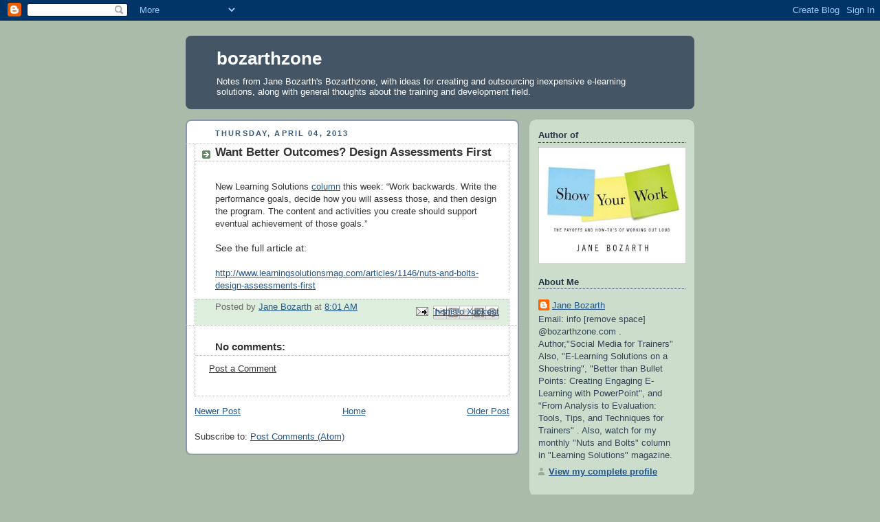

--- FILE ---
content_type: text/html; charset=UTF-8
request_url: https://bozarthzone.blogspot.com/2013/04/want-better-outcomes-design-assessments.html
body_size: 17149
content:
<!DOCTYPE html>
<html dir='ltr'>
<head>
<link href='https://www.blogger.com/static/v1/widgets/2944754296-widget_css_bundle.css' rel='stylesheet' type='text/css'/>
<meta content='text/html; charset=UTF-8' http-equiv='Content-Type'/>
<meta content='blogger' name='generator'/>
<link href='https://bozarthzone.blogspot.com/favicon.ico' rel='icon' type='image/x-icon'/>
<link href='http://bozarthzone.blogspot.com/2013/04/want-better-outcomes-design-assessments.html' rel='canonical'/>
<link rel="alternate" type="application/atom+xml" title="bozarthzone - Atom" href="https://bozarthzone.blogspot.com/feeds/posts/default" />
<link rel="alternate" type="application/rss+xml" title="bozarthzone - RSS" href="https://bozarthzone.blogspot.com/feeds/posts/default?alt=rss" />
<link rel="service.post" type="application/atom+xml" title="bozarthzone - Atom" href="https://www.blogger.com/feeds/10660771/posts/default" />

<link rel="alternate" type="application/atom+xml" title="bozarthzone - Atom" href="https://bozarthzone.blogspot.com/feeds/2924353745790219033/comments/default" />
<!--Can't find substitution for tag [blog.ieCssRetrofitLinks]-->
<meta content='http://bozarthzone.blogspot.com/2013/04/want-better-outcomes-design-assessments.html' property='og:url'/>
<meta content='Want Better Outcomes? Design Assessments First' property='og:title'/>
<meta content=' New Learning Solutions column  this week: “Work backwards. Write the performance goals, decide how you will assess those, and then design t...' property='og:description'/>
<title>bozarthzone: Want Better Outcomes? Design Assessments First</title>
<style id='page-skin-1' type='text/css'><!--
/*
-----------------------------------------------
Blogger Template Style
Name:     Rounders
Date:     27 Feb 2004
Updated by: Blogger Team
----------------------------------------------- */
body {
background:#aba;
margin:0;
text-align:center;
line-height: 1.5em;
font:x-small Trebuchet MS, Verdana, Arial, Sans-serif;
color:#333333;
font-size/* */:/**/small;
font-size: /**/small;
}
/* Page Structure
----------------------------------------------- */
/* The images which help create rounded corners depend on the
following widths and measurements. If you want to change
these measurements, the images will also need to change.
*/
#outer-wrapper {
width:740px;
margin:0 auto;
text-align:left;
font: normal normal 100% 'Trebuchet MS',Verdana,Arial,Sans-serif;
}
#main-wrap1 {
width:485px;
float:left;
background:#ffffff url("https://resources.blogblog.com/blogblog/data/rounders/corners_main_bot.gif") no-repeat left bottom;
margin:15px 0 0;
padding:0 0 10px;
color:#333333;
font-size:97%;
line-height:1.5em;
word-wrap: break-word; /* fix for long text breaking sidebar float in IE */
overflow: hidden;     /* fix for long non-text content breaking IE sidebar float */
}
#main-wrap2 {
float:left;
width:100%;
background:url("https://resources.blogblog.com/blogblog/data/rounders/corners_main_top.gif") no-repeat left top;
padding:10px 0 0;
}
#main {
background:url("https://resources.blogblog.com/blogblog/data/rounders/rails_main.gif") repeat-y left;
padding:0;
width:485px;
}
#sidebar-wrap {
width:240px;
float:right;
margin:15px 0 0;
font-size:97%;
line-height:1.5em;
word-wrap: break-word; /* fix for long text breaking sidebar float in IE */
overflow: hidden;     /* fix for long non-text content breaking IE sidebar float */
}
.main .widget {
margin-top: 4px;
width: 468px;
padding: 0 13px;
}
.main .Blog {
margin: 0;
padding: 0;
width: 484px;
}
/* Links
----------------------------------------------- */
a:link {
color: #225588;
}
a:visited {
color: #666666;
}
a:hover {
color: #666666;
}
a img {
border-width:0;
}
/* Blog Header
----------------------------------------------- */
#header-wrapper {
background:#445566 url("https://resources.blogblog.com/blogblog/data/rounders/corners_cap_top.gif") no-repeat left top;
margin-top:22px;
margin-right:0;
margin-bottom:0;
margin-left:0;
padding-top:8px;
padding-right:0;
padding-bottom:0;
padding-left:0;
color:#ffffff;
}
#header {
background:url("https://resources.blogblog.com/blogblog/data/rounders/corners_cap_bot.gif") no-repeat left bottom;
padding:0 15px 8px;
}
#header h1 {
margin:0;
padding:10px 30px 5px;
line-height:1.2em;
font: normal bold 200% 'Trebuchet MS',Verdana,Arial,Sans-serif;
}
#header a,
#header a:visited {
text-decoration:none;
color: #ffffff;
}
#header .description {
margin:0;
padding:5px 30px 10px;
line-height:1.5em;
font: normal normal 100% 'Trebuchet MS',Verdana,Arial,Sans-serif;
}
/* Posts
----------------------------------------------- */
h2.date-header {
margin-top:0;
margin-right:28px;
margin-bottom:0;
margin-left:43px;
font-size:85%;
line-height:2em;
text-transform:uppercase;
letter-spacing:.2em;
color:#335577;
}
.post {
margin:.3em 0 25px;
padding:0 13px;
border:1px dotted #bbbbbb;
border-width:1px 0;
}
.post h3 {
margin:0;
line-height:1.5em;
background:url("https://resources.blogblog.com/blogblog/data/rounders/icon_arrow.gif") no-repeat 10px .5em;
display:block;
border:1px dotted #bbbbbb;
border-width:0 1px 1px;
padding-top:2px;
padding-right:14px;
padding-bottom:2px;
padding-left:29px;
color: #333333;
font: normal bold 135% 'Trebuchet MS',Verdana,Arial,Sans-serif;
}
.post h3 a, .post h3 a:visited {
text-decoration:none;
color: #333333;
}
a.title-link:hover {
background-color: #bbbbbb;
color: #333333;
}
.post-body {
border:1px dotted #bbbbbb;
border-width:0 1px 1px;
border-bottom-color:#ffffff;
padding-top:10px;
padding-right:14px;
padding-bottom:1px;
padding-left:29px;
}
html>body .post-body {
border-bottom-width:0;
}
.post-body {
margin:0 0 .75em;
}
.post-body blockquote {
line-height:1.3em;
}
.post-footer {
background: #ded;
margin:0;
padding-top:2px;
padding-right:14px;
padding-bottom:2px;
padding-left:29px;
border:1px dotted #bbbbbb;
border-width:1px;
font-size:100%;
line-height:1.5em;
color: #666;
}
/*
The first line of the post footer might only have floated text, so we need to give it a height.
The height comes from the post-footer line-height
*/
.post-footer-line-1 {
min-height:1.5em;
_height:1.5em;
}
.post-footer p {
margin: 0;
}
html>body .post-footer {
border-bottom-color:transparent;
}
.uncustomized-post-template .post-footer {
text-align: right;
}
.uncustomized-post-template .post-author,
.uncustomized-post-template .post-timestamp {
display: block;
float: left;
text-align:left;
margin-right: 4px;
}
.post-footer a {
color: #258;
}
.post-footer a:hover {
color: #666;
}
a.comment-link {
/* IE5.0/Win doesn't apply padding to inline elements,
so we hide these two declarations from it */
background/* */:/**/url("https://resources.blogblog.com/blogblog/data/rounders/icon_comment_left.gif") no-repeat left 45%;
padding-left:14px;
}
html>body a.comment-link {
/* Respecified, for IE5/Mac's benefit */
background:url("https://resources.blogblog.com/blogblog/data/rounders/icon_comment_left.gif") no-repeat left 45%;
padding-left:14px;
}
.post img, table.tr-caption-container {
margin-top:0;
margin-right:0;
margin-bottom:5px;
margin-left:0;
padding:4px;
border:1px solid #bbbbbb;
}
.tr-caption-container img {
border: none;
margin: 0;
padding: 0;
}
blockquote {
margin:.75em 0;
border:1px dotted #bbbbbb;
border-width:1px 0;
padding:5px 15px;
color: #335577;
}
.post blockquote p {
margin:.5em 0;
}
#blog-pager-newer-link {
float: left;
margin-left: 13px;
}
#blog-pager-older-link {
float: right;
margin-right: 13px;
}
#blog-pager {
text-align: center;
}
.feed-links {
clear: both;
line-height: 2.5em;
margin-left: 13px;
}
/* Comments
----------------------------------------------- */
#comments {
margin:-25px 13px 0;
border:1px dotted #bbbbbb;
border-width:0 1px 1px;
padding-top:20px;
padding-right:0;
padding-bottom:15px;
padding-left:0;
}
#comments h4 {
margin:0 0 10px;
padding-top:0;
padding-right:14px;
padding-bottom:2px;
padding-left:29px;
border-bottom:1px dotted #bbbbbb;
font-size:120%;
line-height:1.4em;
color:#333333;
}
#comments-block {
margin-top:0;
margin-right:15px;
margin-bottom:0;
margin-left:9px;
}
.comment-author {
background:url("https://resources.blogblog.com/blogblog/data/rounders/icon_comment_left.gif") no-repeat 2px .3em;
margin:.5em 0;
padding-top:0;
padding-right:0;
padding-bottom:0;
padding-left:20px;
font-weight:bold;
}
.comment-body {
margin:0 0 1.25em;
padding-top:0;
padding-right:0;
padding-bottom:0;
padding-left:20px;
}
.comment-body p {
margin:0 0 .5em;
}
.comment-footer {
margin:0 0 .5em;
padding-top:0;
padding-right:0;
padding-bottom:.75em;
padding-left:20px;
}
.comment-footer a:link {
color: #333;
}
.deleted-comment {
font-style:italic;
color:gray;
}
.comment-form {
padding-left:20px;
padding-right:5px;
}
#comments .comment-form h4 {
padding-left:0px;
}
/* Profile
----------------------------------------------- */
.profile-img {
float: left;
margin-top: 5px;
margin-right: 5px;
margin-bottom: 5px;
margin-left: 0;
border: 4px solid #334455;
}
.profile-datablock {
margin-top:0;
margin-right:15px;
margin-bottom:.5em;
margin-left:0;
padding-top:8px;
}
.profile-link {
background:url("https://resources.blogblog.com/blogblog/data/rounders/icon_profile_left.gif") no-repeat left .1em;
padding-left:15px;
font-weight:bold;
}
.profile-textblock {
clear: both;
margin: 0;
}
.sidebar .clear, .main .widget .clear {
clear: both;
}
#sidebartop-wrap {
background:#ccddcc url("https://resources.blogblog.com/blogblog/data/rounders/corners_prof_bot.gif") no-repeat left bottom;
margin:0px 0px 15px;
padding:0px 0px 10px;
color:#334455;
}
#sidebartop-wrap2 {
background:url("https://resources.blogblog.com/blogblog/data/rounders/corners_prof_top.gif") no-repeat left top;
padding: 10px 0 0;
margin:0;
border-width:0;
}
#sidebartop h2 {
line-height:1.5em;
color:#223344;
border-bottom: 1px dotted #223344;
margin-bottom: 0.5em;
font: normal bold 100% 'Trebuchet MS',Verdana,Arial,Sans-serif;
}
#sidebartop a {
color: #225588;
}
#sidebartop a:hover {
color: #225588;
}
#sidebartop a:visited {
color: #225588;
}
/* Sidebar Boxes
----------------------------------------------- */
.sidebar .widget {
margin:.5em 13px 1.25em;
padding:0 0px;
}
.widget-content {
margin-top: 0.5em;
}
#sidebarbottom-wrap1 {
background:#ffffff url("https://resources.blogblog.com/blogblog/data/rounders/corners_side_top.gif") no-repeat left top;
margin:0 0 15px;
padding:10px 0 0;
color: #333333;
}
#sidebarbottom-wrap2 {
background:url("https://resources.blogblog.com/blogblog/data/rounders/corners_side_bot.gif") no-repeat left bottom;
padding:0 0 8px;
}
.sidebar h2 {
margin:0;
padding:0 0 .2em;
line-height:1.5em;
font:normal bold 100% 'Trebuchet MS',Verdana,Arial,Sans-serif;
}
.sidebar ul {
list-style:none;
margin:0 0 1.25em;
padding:0;
}
.sidebar ul li {
background:url("https://resources.blogblog.com/blogblog/data/rounders/icon_arrow_sm.gif") no-repeat 2px .25em;
margin:0;
padding-top:0;
padding-right:0;
padding-bottom:3px;
padding-left:16px;
margin-bottom:3px;
border-bottom:1px dotted #bbbbbb;
line-height:1.4em;
}
.sidebar p {
margin:0 0 .6em;
}
#sidebar h2 {
color: #333333;
border-bottom: 1px dotted #333333;
}
/* Footer
----------------------------------------------- */
#footer-wrap1 {
clear:both;
margin:0 0 10px;
padding:15px 0 0;
}
#footer-wrap2 {
background:#445566 url("https://resources.blogblog.com/blogblog/data/rounders/corners_cap_top.gif") no-repeat left top;
color:#ffffff;
}
#footer {
background:url("https://resources.blogblog.com/blogblog/data/rounders/corners_cap_bot.gif") no-repeat left bottom;
padding:8px 15px;
}
#footer hr {display:none;}
#footer p {margin:0;}
#footer a {color:#ffffff;}
#footer .widget-content {
margin:0;
}
/** Page structure tweaks for layout editor wireframe */
body#layout #main-wrap1,
body#layout #sidebar-wrap,
body#layout #header-wrapper {
margin-top: 0;
}
body#layout #header, body#layout #header-wrapper,
body#layout #outer-wrapper {
margin-left:0,
margin-right: 0;
padding: 0;
}
body#layout #outer-wrapper {
width: 730px;
}
body#layout #footer-wrap1 {
padding-top: 0;
}

--></style>
<link href='https://www.blogger.com/dyn-css/authorization.css?targetBlogID=10660771&amp;zx=b2a0bde2-b479-482a-a616-3dafe1cc9221' media='none' onload='if(media!=&#39;all&#39;)media=&#39;all&#39;' rel='stylesheet'/><noscript><link href='https://www.blogger.com/dyn-css/authorization.css?targetBlogID=10660771&amp;zx=b2a0bde2-b479-482a-a616-3dafe1cc9221' rel='stylesheet'/></noscript>
<meta name='google-adsense-platform-account' content='ca-host-pub-1556223355139109'/>
<meta name='google-adsense-platform-domain' content='blogspot.com'/>

</head>
<body>
<div class='navbar section' id='navbar'><div class='widget Navbar' data-version='1' id='Navbar1'><script type="text/javascript">
    function setAttributeOnload(object, attribute, val) {
      if(window.addEventListener) {
        window.addEventListener('load',
          function(){ object[attribute] = val; }, false);
      } else {
        window.attachEvent('onload', function(){ object[attribute] = val; });
      }
    }
  </script>
<div id="navbar-iframe-container"></div>
<script type="text/javascript" src="https://apis.google.com/js/platform.js"></script>
<script type="text/javascript">
      gapi.load("gapi.iframes:gapi.iframes.style.bubble", function() {
        if (gapi.iframes && gapi.iframes.getContext) {
          gapi.iframes.getContext().openChild({
              url: 'https://www.blogger.com/navbar/10660771?po\x3d2924353745790219033\x26origin\x3dhttps://bozarthzone.blogspot.com',
              where: document.getElementById("navbar-iframe-container"),
              id: "navbar-iframe"
          });
        }
      });
    </script><script type="text/javascript">
(function() {
var script = document.createElement('script');
script.type = 'text/javascript';
script.src = '//pagead2.googlesyndication.com/pagead/js/google_top_exp.js';
var head = document.getElementsByTagName('head')[0];
if (head) {
head.appendChild(script);
}})();
</script>
</div></div>
<div id='outer-wrapper'>
<div id='header-wrapper'>
<div class='header section' id='header'><div class='widget Header' data-version='1' id='Header1'>
<div id='header-inner'>
<div class='titlewrapper'>
<h1 class='title'>
<a href='https://bozarthzone.blogspot.com/'>
bozarthzone
</a>
</h1>
</div>
<div class='descriptionwrapper'>
<p class='description'><span>Notes from Jane Bozarth's Bozarthzone, with ideas for creating and outsourcing inexpensive e-learning solutions, along with general thoughts about the training and development field.</span></p>
</div>
</div>
</div></div>
</div>
<div id='crosscol-wrapper' style='text-align:center'>
<div class='crosscol no-items section' id='crosscol'></div>
</div>
<div id='main-wrap1'><div id='main-wrap2'>
<div class='main section' id='main'><div class='widget Blog' data-version='1' id='Blog1'>
<div class='blog-posts hfeed'>

          <div class="date-outer">
        
<h2 class='date-header'><span>Thursday, April 04, 2013</span></h2>

          <div class="date-posts">
        
<div class='post-outer'>
<div class='post hentry uncustomized-post-template' itemprop='blogPost' itemscope='itemscope' itemtype='http://schema.org/BlogPosting'>
<meta content='10660771' itemprop='blogId'/>
<meta content='2924353745790219033' itemprop='postId'/>
<a name='2924353745790219033'></a>
<h3 class='post-title entry-title' itemprop='name'>
Want Better Outcomes? Design Assessments First
</h3>
<div class='post-header'>
<div class='post-header-line-1'></div>
</div>
<div class='post-body entry-content' id='post-body-2924353745790219033' itemprop='description articleBody'>
<br />
<span style="font-family: Arial, Helvetica, sans-serif;">New Learning Solutions <a href="http://www.learningsolutionsmag.com/articles/1146/nuts-and-bolts-design-assessments-first" target="_blank">column</a> this week: &#8220;Work backwards. Write the performance goals, decide how you will assess those, and then design the program. The content and activities you create should support eventual achievement of those goals.&#8221;</span><span style="color: white;"><span style="font-size: 14px; line-height: 16px;"><span style="font-family: Arial, Helvetica, sans-serif;">or</span><span style="font-family: Arial, Verdana, Helvetica, sans-serif;">k b</span></span></span><br />
<span style="font-size: 14px; line-height: 16px;"><span style="font-family: Arial, Verdana, Helvetica, sans-serif;"><br />See the full article at:</span></span><br />
<br />
<a href="http://www.learningsolutionsmag.com/articles/1146/nuts-and-bolts-design-assessments-first"><span style="font-family: Arial, Helvetica, sans-serif;">http://www.learningsolutionsmag.com/articles/1146/nuts-and-bolts-design-assessments-first</span></a>
<div style='clear: both;'></div>
</div>
<div class='post-footer'>
<div class='post-footer-line post-footer-line-1'>
<span class='post-author vcard'>
Posted by
<span class='fn' itemprop='author' itemscope='itemscope' itemtype='http://schema.org/Person'>
<meta content='https://www.blogger.com/profile/09179488095482056918' itemprop='url'/>
<a class='g-profile' href='https://www.blogger.com/profile/09179488095482056918' rel='author' title='author profile'>
<span itemprop='name'>Jane Bozarth</span>
</a>
</span>
</span>
<span class='post-timestamp'>
at
<meta content='http://bozarthzone.blogspot.com/2013/04/want-better-outcomes-design-assessments.html' itemprop='url'/>
<a class='timestamp-link' href='https://bozarthzone.blogspot.com/2013/04/want-better-outcomes-design-assessments.html' rel='bookmark' title='permanent link'><abbr class='published' itemprop='datePublished' title='2013-04-04T08:01:00-04:00'>8:01 AM</abbr></a>
</span>
<span class='post-comment-link'>
</span>
<span class='post-icons'>
<span class='item-action'>
<a href='https://www.blogger.com/email-post/10660771/2924353745790219033' title='Email Post'>
<img alt='' class='icon-action' height='13' src='https://resources.blogblog.com/img/icon18_email.gif' width='18'/>
</a>
</span>
<span class='item-control blog-admin pid-1273580580'>
<a href='https://www.blogger.com/post-edit.g?blogID=10660771&postID=2924353745790219033&from=pencil' title='Edit Post'>
<img alt='' class='icon-action' height='18' src='https://resources.blogblog.com/img/icon18_edit_allbkg.gif' width='18'/>
</a>
</span>
</span>
<div class='post-share-buttons goog-inline-block'>
<a class='goog-inline-block share-button sb-email' href='https://www.blogger.com/share-post.g?blogID=10660771&postID=2924353745790219033&target=email' target='_blank' title='Email This'><span class='share-button-link-text'>Email This</span></a><a class='goog-inline-block share-button sb-blog' href='https://www.blogger.com/share-post.g?blogID=10660771&postID=2924353745790219033&target=blog' onclick='window.open(this.href, "_blank", "height=270,width=475"); return false;' target='_blank' title='BlogThis!'><span class='share-button-link-text'>BlogThis!</span></a><a class='goog-inline-block share-button sb-twitter' href='https://www.blogger.com/share-post.g?blogID=10660771&postID=2924353745790219033&target=twitter' target='_blank' title='Share to X'><span class='share-button-link-text'>Share to X</span></a><a class='goog-inline-block share-button sb-facebook' href='https://www.blogger.com/share-post.g?blogID=10660771&postID=2924353745790219033&target=facebook' onclick='window.open(this.href, "_blank", "height=430,width=640"); return false;' target='_blank' title='Share to Facebook'><span class='share-button-link-text'>Share to Facebook</span></a><a class='goog-inline-block share-button sb-pinterest' href='https://www.blogger.com/share-post.g?blogID=10660771&postID=2924353745790219033&target=pinterest' target='_blank' title='Share to Pinterest'><span class='share-button-link-text'>Share to Pinterest</span></a>
</div>
</div>
<div class='post-footer-line post-footer-line-2'>
<span class='post-labels'>
</span>
</div>
<div class='post-footer-line post-footer-line-3'>
<span class='post-location'>
</span>
</div>
</div>
</div>
<div class='comments' id='comments'>
<a name='comments'></a>
<h4>No comments:</h4>
<div id='Blog1_comments-block-wrapper'>
<dl class='avatar-comment-indent' id='comments-block'>
</dl>
</div>
<p class='comment-footer'>
<a href='https://www.blogger.com/comment/fullpage/post/10660771/2924353745790219033' onclick=''>Post a Comment</a>
</p>
</div>
</div>

        </div></div>
      
</div>
<div class='blog-pager' id='blog-pager'>
<span id='blog-pager-newer-link'>
<a class='blog-pager-newer-link' href='https://bozarthzone.blogspot.com/2013/05/are-you-positive-deviant.html' id='Blog1_blog-pager-newer-link' title='Newer Post'>Newer Post</a>
</span>
<span id='blog-pager-older-link'>
<a class='blog-pager-older-link' href='https://bozarthzone.blogspot.com/2013/03/what-is-good-elearning-anyway.html' id='Blog1_blog-pager-older-link' title='Older Post'>Older Post</a>
</span>
<a class='home-link' href='https://bozarthzone.blogspot.com/'>Home</a>
</div>
<div class='clear'></div>
<div class='post-feeds'>
<div class='feed-links'>
Subscribe to:
<a class='feed-link' href='https://bozarthzone.blogspot.com/feeds/2924353745790219033/comments/default' target='_blank' type='application/atom+xml'>Post Comments (Atom)</a>
</div>
</div>
</div></div>
</div></div>
<div id='sidebar-wrap'>
<div id='sidebartop-wrap'><div id='sidebartop-wrap2'>
<div class='sidebar section' id='sidebartop'><div class='widget Image' data-version='1' id='Image4'>
<h2>Author of</h2>
<div class='widget-content'>
<a href='http://www.amazon.com/Show-Your-Work-Jane-Bozarth/dp/1118863623/ref=sr_1_1?ie=UTF8&qid=1392060164&sr=8-1&keywords=bozarth+show+your+work'>
<img alt='Author of' height='189' id='Image4_img' src='https://lh3.googleusercontent.com/blogger_img_proxy/AEn0k_t3jI7FxkdTjB842xaZPePBUdM5O9Rglrh2hQVPgZKaV0BUDwNUbpJcQoQfekQjxPETPwsdaKEEUCYXAW5qwejac7_QVtkDu2iaq4Pcj8vYMlNmAjBy1Wxq-m4FG9YZEdk=s0-d' width='240'/>
</a>
<br/>
</div>
<div class='clear'></div>
</div><div class='widget Profile' data-version='1' id='Profile1'>
<h2>About Me</h2>
<div class='widget-content'>
<dl class='profile-datablock'>
<dt class='profile-data'>
<a class='profile-name-link g-profile' href='https://www.blogger.com/profile/09179488095482056918' rel='author' style='background-image: url(//www.blogger.com/img/logo-16.png);'>
Jane Bozarth
</a>
</dt>
<dd class='profile-textblock'>Email: info [remove space] @bozarthzone.com . Author,"Social Media for Trainers" Also, "E-Learning Solutions on a Shoestring", "Better than Bullet Points: Creating Engaging E-Learning with PowerPoint", and "From Analysis to Evaluation: Tools, Tips, and Techniques for Trainers" . Also, watch for my monthly "Nuts and Bolts" column in "Learning Solutions" magazine.</dd>
</dl>
<a class='profile-link' href='https://www.blogger.com/profile/09179488095482056918' rel='author'>View my complete profile</a>
<div class='clear'></div>
</div>
</div></div>
</div></div>
<div id='sidebarbottom-wrap1'><div id='sidebarbottom-wrap2'>
<div class='sidebar section' id='sidebar'><div class='widget HTML' data-version='1' id='HTML2'>
<h2 class='title'>Follow Me on Twitter!</h2>
<div class='widget-content'>
<a href="http://twitter.com/JaneBozarth" class="twitter-follow-button">Follow @JaneBozarth</a>
<script src="//platform.twitter.com/widgets.js" type="text/javascript"></script>
</div>
<div class='clear'></div>
</div><div class='widget Text' data-version='1' id='Text1'>
<h2 class='title'>Where's Jane?</h2>
<div class='widget-content'>
<div face="&quot;" size="3"><span><b>2020</b><br />Learning Solutions, Orlando, April 9<br />Learning on a Shoestring Conference, April 22<br />DHHS Conference May 15<br />LxD Conference June 11<br />GuildReads Host (w Catherine Lombardozzi), July 17<br />GuildReads Host (w Megan Torrance), August 14<br />Learning Devcamp (Keynote), September 16<br />L&amp;D Talks, Brussels, October 1<br />GuildReads  Host (w Jennifer Hofmann)<br />iSpring Days Moscow (Keynote), October 9<br />DevLearn, October 20 and 27<br />NZATD Auckland: Postponed to 2021<br /><br /><br /><br /><b style="font-weight: normal;">2018</b><br /><a href="https://www.trainingconference.com/2019/index.cfm" style="font-weight: normal;">Training 2018</a>, Atlanta<br /><span style="font-weight: normal;"><a href="https://www.elearningguild.com/lscon/content/5200/learning-solutions-2018-conference--expo--home/">Learning Solutions 2018</a>, Orlando<br />TNT Certified Training Specialist Course, Raleigh<br /></span>Department of National Defence:Canadian Armed Forces Expo<br /><span style="font-weight: normal;"><a href="http://nzatd-conference.nz/">New Zealand ATD Conference</a>, Auckland</span><br /><span style="font-weight: normal;">NC DHHS, Raleigh </span><br /><span style="font-weight: normal;"><a href="https://www.elearningguild.com/realities360/content/5330/2018-realities360-conference/">Realities 360</a>, San Jose<br /></span><a href="http://www.onlinelearningconference.com/2018/about.cfm" style="font-weight: normal;">Online Learning 2018</a>, Chicago<br /><a href="https://www.elearningguild.com/devlearn/content/5400/devlearn-2018-conference--expo--home/" style="font-weight: normal;">DevLearn</a>, Las Vegas<br />TNT Certified Training Specialist Course, Charlotte<br /><a href="https://oeb.global/" style="font-weight: normal;">Online Educa Berlin</a><br />ATD Houston<br /><a href="https://www.td.org/education-courses/essentials-of-supporting-social-and-collaborative-learning" style="font-weight: normal;">ATD Certificate</a>: Essentials of Supporting Social and Collaborative Learning<br /><br /><b style="font-weight: normal;">2017</b><br />January 27-Feb 1: <a href="http://www.trainingconference.com/2017/index.cfm" style="font-weight: normal;">Training 2017,</a> San Diego<br />March 22-24: <a href="https://www.elearningguild.com/lscon/content/4600/learning-solutions-2017-conference--expo--home/" style="font-weight: normal;">Learning Solutions</a>, Orlando<br />May 1: Private event, Sint Maarten<br />May 31: CACLP, Montreal<br />June 18: LEAP Ahead, Portland OR<br />ATD Certificate Program July 12-26: <a href="https://www.td.org/Education/Programs/Supporting-Social-and-Collaborative-Learning?filter=&amp;filter=" style="font-weight: normal;">Social &amp; Collaborative Learning </a> (Repeat Nov 1-15) <br />September 25-27: <a href="http://www.onlinelearningconference.com/2017/index.cfm" style="font-weight: normal;">Training Online Learning,</a> New Orleans<br />October 25-27: <a href="https://www.elearningguild.com/devlearn/content/4672/devlearn-2017-conference--expo--home/" style="font-weight: normal;">DevLearn</a></span></div><div style="font-size: 100%; font-weight: normal;"><br /></div><div   style="font-weight: normal;font-family:&quot;;font-size:100%;"><span style="font-weight: normal;"><b>2016</b></span><br />January: ATD TechKnowledge, Las Vegas<br /><span style="font-weight: normal;">February: 15-17 Training 2016, Orlando</span><br />March: <a href="http://www.elearningguild.com/lscon/content/4100/learning-solutions-2016-conference--expo--home/?gclid=Cj0KEQiA3t-2BRCKivi-suDY24gBEiQAX1wiXJu2w95jaTnOAbssP-SKm-kVWOIKtGnk8-UHLCnwTo0aAvub8P8HAQ" style="font-weight: normal;">Learning Solutions</a>, Orlando<br />April: 20 Private Event, Sint Maarten<br />May 17: <a href="http://events.carahsoft.com/event-detail/4735/tr5/" style="font-weight: normal;">Adobe eLearning Conference</a>, Washington DC<br />May: 22-25 <a href="http://www.atdconference.org/" style="font-weight: normal;">ATD ICE</a>, Denver<br />June: <a href="http://pactweb.org/" style="font-weight: normal;">PACT</a>, Minneapolis<br />           13-15 <a href="http://elements.psu.edu/" style="font-weight: normal;">Penn State Web Conference</a>, State College Pa<br />           <a href="https://www.bluevolt.com/" style="font-weight: normal;">BlueVolt</a> Leap Ahead Conference, Portland OR<br />July:  <a href="http://eachconference.ca/" style="font-weight: normal;">eACH Conference, Toronto</a><br />September 7 <a href="http://thelpiservices.com/learninglive/" style="font-weight: normal;">Learning Live</a>, London<br />September 9: <a href="https://www.elearningnetwork.org/eln-events/" style="font-weight: normal;">eLN Conference</a>, Glasgow<br />September 19-21: <a href="http://www.onlinelearningconference.com/2016/index.cfm" style="font-weight: normal;">Online Learning</a>, Chicago<br />November 16-18: <a href="http://www.elearningguild.com/devlearn/content/4110/devlearn-2016-conference--expo--home" style="font-weight: normal;">DevLearn</a>, Las Vegas<br />November 31-December 2: <a href="http://www.online-educa.com/">Online Educa</a>, Berlin<br /><br /><b>2017<br /></b>January 27-Feb 1: <a href="http://www.trainingconference.com/2017/index.cfm">Training 2017,</a> San Diego<br /><br /></div><div style="font-family: georgia, serif; font-size: 100%; font-style: normal; font-weight: normal; line-height: normal;"><b><br /></b></div><div style="font-family: georgia, serif; font-size: 100%; font-style: normal; font-weight: normal; line-height: normal;"><b><br /></b></div><div style="font-family: georgia, serif; font-size: 100%; font-style: normal; font-weight: normal; line-height: normal;"><b><br /></b></div><div style="font-family: georgia, serif; font-size: 100%; font-style: normal; font-weight: normal; line-height: normal;"><b>2015</b></div><div style="font-weight: normal;"><span style="font-family:&quot;;">January 12-15, <a href="http://www.astd.org/Education/Programs/Social-Media-for-Learning-Certificate">ATD Tech Knowledge</a>, Las Vegas</span></div><div style="font-weight: normal;"><span style="font-family:&quot;;"><br /></span></div><div style="font-weight: normal;"><span style="font-family:&quot;;">February 9-11, <a href="http://www.trainingconference.com/2015/index.cfm">Training 2015</a>, Atlanta</span></div><div style="font-weight: normal;"><span style="font-family:&quot;;"><br /></span></div><div style="font-weight: normal;">March 25-27, <a href="http://www.learningsolutionsmag.com/lscon/content/3600/learning-solutions-2015-conference--expo--home/">Learning Solutions</a>, Orlando </div><div style="font-weight: normal;"><br /></div><div style="font-weight: normal;">May 17-20, <a href="http://www.atdconference.org/">ATD ICE</a>, Orlando</div><div style="font-weight: normal;"><br /></div><div style="font-weight: normal;">June 12, CSTD Symposium, Vancouver</div><div style="font-weight: normal;"><span style="font-family:&quot;;"><br /></span></div><div style="font-weight: normal;">June 24-25 <a href="https://www.bluevolt.com/leap-ahead-conference">Leap Ahead!</a> Portland OR<br /><br />Sept. 10 ATD Milwaukee<br /><br />Sept 14 <a href="http://astdmemphis.org/event-1951836">ATD Memphis</a></div><div style="font-weight: normal;"><br /></div><div style="font-weight: normal;">Sept 30- Oct 2, <a href="http://www.elearningguild.com/DevLearn/content/3900/devlearn-2015-conference--expo--home/">DevLearn</a>, Las Vegas</div><div style="font-weight: normal;"><br /></div><div style="font-weight: normal;">Oct 6-8, <a href="https://www.onlinelearningconference.com/2015/index.cfm">Online Learning Conference</a>, Denver<br /><br />Oct 13-14 <a href="http://www.astdatlanta.org/event-1972320">ATD Atlanta</a><br /><br />November 17, <a href="http://www.cvent.com/events/2015-conference-and-trade-show/event-summary-82d0593c521a4bae88fb40f297be9fca.aspx">CSTD</a>, Toronto</div><div style="font-weight: normal;"><span style="font-family:&quot;;"><br /></span></div><div style="font-family: georgia, serif; font-size: 100%; font-style: normal; font-weight: normal; line-height: normal;"><b>2014</b></div><div style="font-family: georgia, serif; font-size: 100%; font-style: normal; font-weight: normal; line-height: normal;">January 20-24 (with Precon) ASTD TechKnowledge, Las Vegas</div><div style="font-family: georgia, serif; font-size: 100%; font-style: normal; font-weight: normal; line-height: normal;"><br />January 28-29 <a href="http://www.learningtechnologies.co.uk/">Learning Technologies</a>, London </div><div style="font-family: georgia, serif; font-size: 100%; font-style: normal; font-weight: normal; line-height: normal;"><br /></div><div style="font-family: georgia, serif; font-size: 100%; font-style: normal; font-weight: normal; line-height: normal;">February 3-5 <a href="http://www.trainingconference.com/">Training 2014</a>, San Diego</div><div style="font-family: georgia, serif; font-size: 100%; font-style: normal; font-weight: normal; line-height: normal;"><br /></div><div style="font-family: georgia, serif; font-size: 100%; font-style: normal; font-weight: normal; line-height: normal;">May 4-7 <a href="http://www.astdconference.org/">ASTD ICE</a>, Washington DC<br /></div><div style="font-family: georgia, serif; font-size: 100%; font-style: normal; font-weight: normal; line-height: normal;"><br /></div><div style="font-family: georgia, serif; font-size: 100%; font-style: normal; font-weight: normal; line-height: normal;">June 4 <a href="http://www.edutech.net.au/vetleaders.html">VET Leaders Conference</a>, Brisbane</div><div style="font-family: georgia, serif; font-size: 100%; font-style: normal; font-weight: normal; line-height: normal;"><br /></div><div style="font-family: georgia, serif; font-size: 100%; font-style: normal; font-weight: normal; line-height: normal;"> </div><div style="font-family: georgia, serif; font-size: 100%; font-style: normal; font-weight: normal; line-height: normal;">June 25 <a href="http://www.bluevolt.com/bluevolt-academy">LEAP Ahead</a>, Portland OR <br /><br />July 17-18 <a href="http://www.astd.org/Events/LearnNow">ATD LearnNow</a>, San Francisco</div><div style="font-family: georgia, serif; font-size: 100%; font-style: normal; font-weight: normal; line-height: normal;"><br /></div><div style="font-family: georgia, serif; font-size: 100%; font-style: normal; font-weight: normal; line-height: normal;">August 13 <a href="http://www.uwex.edu/disted/conference/">Univ Wisconsin Conference on Distance teaching and Learning</a>, Madison </div><div style="font-family: georgia, serif; font-size: 100%; font-style: normal; font-weight: normal; line-height: normal;"><br />September 4-5, National Institute of Corrections event, Denver</div><div style="font-family: georgia, serif; font-size: 100%; font-style: normal; font-weight: normal; line-height: normal;"><br /></div><div style="font-family: georgia, serif; font-size: 100%; font-style: normal; font-weight: normal; line-height: normal;">September 8 ATD-RTA Chapter Event, Fayetteville NC<br /><br />September 17 <a href="http://astdmidlands.org/expo">ASTD Midlands Conference &amp; Expo</a>, Columbia SC</div><div style="font-family: georgia, serif; font-size: 100%; font-style: normal; font-weight: normal; line-height: normal;"><br />September 23-24 <a href="http://www.onlinelearningconference.com/">Online Learning Conference</a>, Chicago<br /><br /></div><div style="font-family: georgia, serif; font-size: 100%; font-style: normal; font-weight: normal; line-height: normal;">October 10: <a href="http://www.bedrijfsopleidingen.be/stimulearning/sti_home.asp">L&amp;D Talks</a>, Brussels</div><div style="font-family: georgia, serif; font-size: 100%; font-style: normal; font-weight: normal; line-height: normal;"><br /></div><div style="font-family: georgia, serif; font-size: 100%; font-style: normal; font-weight: normal; line-height: normal;">October 29-31 <a href="http://www.elearningguild.com/DevLearn/content/3330/devlearn-2014-conference--expo--home/">DevLearn</a>, Las Vegas</div><div style="font-family: georgia, serif; font-size: 100%; font-style: normal; font-weight: normal; line-height: normal;"><br /></div><div style="font-family: georgia, serif; font-size: 100%; font-style: normal; font-weight: normal; line-height: normal;">November 4-14 NC Certified Training Specialist Course (open only to government employees), Raleigh </div><div style="font-family: georgia, serif; font-size: 100%; font-style: normal; font-weight: normal; line-height: normal;"><br />December 11-12 <a href="http://www.astd.org/Education/Programs/Social-Media-for-Learning-Certificate">ATD Social Media for Learning Certificate</a>, Chicago  </div><div style="font-family: georgia, serif; font-size: 100%; font-style: normal; font-weight: normal; line-height: normal;"> </div><div style="font-family: georgia, serif; font-size: 100%; font-style: normal; font-weight: normal; line-height: normal;"><br /> </div><div style="font-family: georgia, serif; font-size: 100%; font-style: normal; font-weight: normal; line-height: normal;"><b>2013</b><br /><br /><br /></div><div style="font-family: georgia, serif; font-size: 100%; font-style: normal; font-weight: normal; line-height: normal;">January 28-30 <a href="http://www.tkconference.org/">ASTD TechKnowledge</a>, San Jose<br /><br />February 18-20 <a href="http://www.trainingconference.com/">Training 2013</a>, Disney's Coronado<br />Springs Resort, Orlando<br /></div><div style="font-family: georgia, serif; font-size: 100%; font-style: normal; font-weight: normal; line-height: normal;">March 3-7 NC Certified Training Specialist Course, Raleigh (open only to government employees) </div><div style="font-family: georgia, serif; font-size: 100%; font-style: normal; font-weight: normal; line-height: normal;"><br />March 13-15 <a href="http://www.trainingconference.com/">Learning Solutions</a>, Orlando </div><div style="font-family: georgia, serif; font-size: 100%; font-style: normal; font-weight: normal; line-height: normal;"> </div><div style="font-family: georgia, serif; font-size: 100%; font-style: normal; font-weight: normal; line-height: normal;">April 10-11 <a href="http://www.aitd.com.au/conference">AITD National Conference</a>, Melbourne</div><div style="font-family: georgia, serif; font-size: 100%; font-style: normal; font-weight: normal; line-height: normal;"><br />May 19-22 <a href="http://www.astdconference.org/">ASTD ICE</a>, Dallas </div><div style="font-family: georgia, serif; font-size: 100%; font-style: normal; font-weight: normal; line-height: normal;"><br />Live-online sessions twice per month via <a href="http://us.insynctraining.com/bozarth-programs/">http://us.insynctraining.com/bozarth-programs/</a></div><div style="font-family: georgia, serif; font-size: 100%; font-style: normal; font-weight: normal; line-height: normal;"> </div><div style="font-family: georgia, serif; font-size: 100%; font-style: normal; font-weight: normal; line-height: normal;">Sept 9-10 <a href="http://www.astd.org/Education/Certificate-Programs/Social-Media-for-Learning-Certificate">ASTD Social Media for Learning Certificate</a>, Atlanta</div><div style="font-family: georgia, serif; font-size: 100%; font-style: normal; font-weight: normal; line-height: normal;"><br />Sept 17-19 <a href="http://www.onlinelearningconference.com/">Online Learning 2013</a>, Chicago</div><div style="font-family: georgia, serif; font-size: 100%; font-style: normal; font-weight: normal; line-height: normal;"> </div><div style="font-family: georgia, serif; font-size: 100%; font-style: normal; font-weight: normal; line-height: normal;">October 23-25, <a href="http://www.elearningguild.com/DevLearn/content/2825/devlearn-2013-conference-and-expo---home/">DevLearn,</a> Las Vegas</div><div style="font-family: georgia, serif; font-size: 100%; font-style: normal; font-weight: normal; line-height: normal;"><br />November 12-13 <a href="http://www.astd.org/Events/LearnNow">ASTD LearnNow</a>, Austin</div><div style="font-family: georgia, serif; font-size: 100%; font-style: normal; font-weight: normal; line-height: normal;"> </div><div style="font-family: georgia, serif; font-size: 100%; font-style: normal; font-weight: normal; line-height: normal;">December 10-11 <a href="http://www.astd.org/Education/Certificate-Programs/Social-Media-for-Learning-Certificate">ASTD Social Media for Learning Certificate</a>, Chicago </div><div style="font-family: georgia, serif; font-size: 100%; font-style: normal; font-weight: normal; line-height: normal;"> </div><div style="font-family: georgia, serif; font-size: 100%; font-style: normal; font-weight: normal; line-height: normal;"><div><b>Been There, Did That:<br />2012</b></div><div><b><br /></b>January 25-27, <a href="http://www.tk12.astd.org/tk12/public/enter.aspx">ASTD TechKnowledge</a>, Rio, Las Vegas<br /></div><div><div>February 13-15 <a href="http://www.elearningguild.com/DevLearn/content/1941/devlearn-2011-conference-and-expo---home/">Training 2012</a>, Atlanta (Special: Hosting "Social Media Ninja Rodeo")</div><div><br />March 19-21: <a href="http://www.learningsolutionsmag.com/lscon/content/2086/learning-solutions-conference-2012-home/">Learning Solutions</a>, Orlando (including Preconference certificate program "Manager's Guide to Social Media for Learning")<br /><br />March 22, <a href="http://www.questionmark.com/us/conference/index.aspx">QuestionMark Users' Conference</a>, New Orleans</div><div> </div><div>April 10, California Law Enforcement Instructor Symposium,  San Diego</div><div><br />May 7-9, <a href="http://www.astdconference.org/ice12/public/enter.aspx">ASTD ICE</a>, Denver</div><div> </div><div>June 7: <a href="http://innovationsinelearning.gmu.edu/">Innovations in eLearning Symposium</a>, Washington DC</div><div> </div><div>September 13: <a href="http://www.learningandperformanceinstitute.com/">Learning Live</a>, London</div><div> </div><div>October 23-24: <a href="http://www.learning3point0.com/">Learning 3.0 Conference</a>, Chicago </div><div> </div><div>November 1, 2012: WCET Conference, San Antonio<br /><br />November 2-3 <a href="http://www.elearningguild.com/content.cfm?selection=doc.24#DL12">DevLearn</a>, Las Vegas<br /><br /><b style="font-size: 100%;">2011</b></div><div><div><br />January 26-27, <a href="http://www.learningtechnologies.co.uk/">2011 Learning Technologies Exhibition,</a>Learning &amp; Skills Group, London<br /><br />February 7-9, 2011, <a href="http://www.trainingconference.com/">Training 2011</a>, San Diego</div><div><br />March 2, 2011, Humana Conference, Louisville<br /><br />March 23-25, 2011: eLearning Guild <a href="http://www.elearningguild.com/content.cfm?selection=doc.24#learningsolutions">Learning Solutions Conference</a>, Orlando<br /><br />May 5, 2011: <a href="http://www.hrdergi.com/tr/zirveler/zirve-takvimi.aspx">HRdegi</a> Training Summit, Istanbul</div><div><br />May 20, 2011: Richmond VA <a href="http://chapters.astd.org/SiteDirectory/GreaterRichmond/Pages/Events/Chapter%20Events/ChapterCalendar.aspx">ASTD</a></div><div> </div><div>May 24, 2011: <a href="http://www.astdconference.org/ice11/public/enter.aspx">ASTD ICE</a>, Orlando</div><div><br />June 8, <a href="http://innovationsinelearning.gmu.edu/presenters/janebozarth.asp">Innovations in eLearning Symposium</a>, Fairfax VA</div><div><br />June 21, Facilitating for the Future Teacher Conference, Madison WI</div><div><br />July 17, <a href="https://m360.naspe.net/event.aspx?eventID=23590">NASPE</a> Annual Meeting (National Association of State Personnel Executives), New Orleans</div><div><div> </div><div>September 21, ASTD Smoky Mountain Chapter Meeting, Knoxville</div></div><div><br />September 29, <a href="http://nc.shrm.org/events/2011/09/2011-ncshrm-state-conference-connect-your-capital">NC SHRM Conference</a>, Raleigh</div><div><div><br />October 2-4 <a href="http://www.learning3point0.com/">Learning 3.0 Conference</a>, Chicago (special: Hosting 2-day "Social Learning Ninja Camp")<br /><br />October 4 <a href="http://www.motivationshow.com/">The Motivation Show</a>, Chicago</div><div><br />November 2-4 <a href="http://www.elearningguild.com/DevLearn/content/1941/devlearn-2011-conference-and-expo---home/">DevLearn</a>, Las Vegas</div><div><br />November 10, <a href="http://www.astd-rta.org/">ASTD-RTA</a>, Raleigh</div><div><br />November 16-18, <a href="http://www.cstd.ca/ProfessionalDevelopment/Conference/tabid/390/Default.aspx">CSTD</a> Annual Conference, Toronto</div><div><br />December 16, The Canadian Cadet Organization, Montreal</div></div><div><br /><b>2010</b></div><div><br />May 27, 2010: <a href="http://www.astd.org/content/education/certificatePrograms/online-programs/essentialsSeries/essentialsofsocialmediaforlearning.htm">CSTD Symposium</a>, Calgary<br /><br />June 9, 2010: Keynote <a href="http://www.learnx.net/">LearnX Asia-Pacific</a>, Sydney<br /><br />July 20, 2010: <a href="http://www.elearningguild.com/content.cfm?selection=doc.1550">eLearning Guild Thought Leaders Webinar</a>: "New Skills for New Media"<br /><br />August 3-6, 2010:  Keynote, <a href="http://www.uwex.edu/disted/conference/">UWisconsin Conference on Distance Teaching and Learning,</a> Madison WI. Also, "Social Media for Trainers" 3-hour workshop.<div><br /></div><div>August 9. 2010: "Nuts and Bolts of Social Media" Free webinar via <a href="http://www.insynctraining.com/calendar.htm">Insync Training </a><br /><br />August 23, 2010: <em><a href="http://www.amazon.com/Social-Media-Trainers-Techniques-Enhancing/dp/0470631066/ref=sr_1_1?ie=UTF8&amp;s=books&amp;qid=1278971122&amp;sr=8-1">Social Media for Trainers</a></em> book, US release<br /><br />September; repeat in November, <a href="http://www.astd.org/content/education/certificatePrograms/online-programs/essentialsSeries/essentialsofsocialmediaforlearning.htm">ASTD Essentials Certificate</a>: "Social Media for Learning"<br /><br />September 14, 2010 "Social Media For Trainers" Free webinar via <a href="http://conta.cc/SocialMedia4Trainers-Sept14"></a><a href="http://tinyurl.com/DrJaneWebinar">Training Magazine Network</a><br /><br />September 15,22, 29 2010: <a href="http://www.trainingliveandonline.com/certbozarth.html">Training Magazine Online Certificate Program</a>: "Better than Bullet Points: Creating Engaging Elearning with PowerPoint"</div><div><br /></div><div>September 15, 2010 <a href="http://www.eventbrite.com/event/781108316/estwbreg">METRO Milwaukee</a> (Online)<br /><br />September 16, 2010: <a href="http://www.amazon.co.uk/Social-Media-Trainers-Techniques-Enhancing/dp/0470631066/ref=sr_1_1?ie=UTF8&amp;s=books&amp;qid=1278971157&amp;sr=8-1"><em>Social Media for Trainers</em> </a>book release, UK, Germany, France, Japan<br /><br /><br />September 21: <a href="http://www.astd-rta.org/mc/community/eventdetails.do?eventId=271561&amp;orgId=at&amp;recurringId=0">ASTD-RTA Chapter Meeting</a>, Durham NC "Social Media for Trainers"<br /><br />October 19, <a href="http://events.oucpm.org/aacpmconference/">American Academy of Certified Public Managers Conference</a> , Oklahoma City</div><div><br /></div><div>October 29: "Social Media for Trainers" live-online, 2 pm. Free and open to the public. Hosted by <a href="https://insynctraining.ilinc.com/">InSync Training</a>.<br /><br />November 3-5, <a href="http://www.elearningguild.com/DevLearn/content/1674/home">DevLearn</a>, San Francisco "Social Media for Trainers" + Ignite Session</div><div><br /></div><div>December 6, <a href="http://www.astdatlanta.org/">ASTD Atlanta</a><br /><br />December 10, ISPI Charlotte</div><div><br /></div><div><b><br /></b></div><div>I offer many free live-online sessions throughout the year hosted by Insync Training LLC. Check the <a href="http://www.insynctraining.com/calendar.htm">calendar</a> for details. Also watch for announcements from <i>Training Magazine</i> Network, the eLearning Guild, and ASTD &amp; ISPI Chapters for online events.<br /><br /></div></div></div></div></div><br />
</div>
<div class='clear'></div>
</div><div class='widget Image' data-version='1' id='Image1'>
<h2>Author of</h2>
<div class='widget-content'>
<a href='http://www.amazon.com/s/ref=nb_sb_noss?url=search-alias%3Daps&field-keywords=jane+bozarth&x=0&y=0&ih=6_4_1_0_0_0_0_1_0_1.22_101&fsc=7'>
<img alt='Author of' height='240' id='Image1_img' src='https://blogger.googleusercontent.com/img/b/R29vZ2xl/AVvXsEhNmlq2UZrDuskMU8nKXl7q2ngrkxgOIzn8GZlf4P38OQE2Okldzyrp8Z-m8NXV-hA3uoQfhkzX3RxiYeXCi9l3tg-SXSkevA4EbDkqBS6eY-aKihkVbZBPiNsVYs-KT5LAA-qm/s240/covers_collage.png' width='203'/>
</a>
<br/>
</div>
<div class='clear'></div>
</div><div class='widget Image' data-version='1' id='Image5'>
<h2>Learning Solutions &quot;Nuts &amp; Bolts&quot; Column</h2>
<div class='widget-content'>
<a href='http://www.learningsolutionsmag.com/authors/293/jane-bozarth'>
<img alt='Learning Solutions &quot;Nuts &amp; Bolts&quot; Column' height='105' id='Image5_img' src='https://blogger.googleusercontent.com/img/b/R29vZ2xl/AVvXsEhiLGCpsyMqhD1td6JFfYteZV_z4tzKPc-U7tfPrQSD29VO-Ljfdejp7oNZMX5Zna8ghui-rSFZvj20xUDcaEo2imSZWU8yuo02hI0WUmUd_22SCPkxgF-mWYZUFTynEOobYHn8/s240/learning+solutions+logo.png' width='240'/>
</a>
<br/>
</div>
<div class='clear'></div>
</div><div class='widget Subscribe' data-version='1' id='Subscribe1'>
<div style='white-space:nowrap'>
<h2 class='title'>Subscribe To Feed</h2>
<div class='widget-content'>
<div class='subscribe-wrapper subscribe-type-POST'>
<div class='subscribe expanded subscribe-type-POST' id='SW_READER_LIST_Subscribe1POST' style='display:none;'>
<div class='top'>
<span class='inner' onclick='return(_SW_toggleReaderList(event, "Subscribe1POST"));'>
<img class='subscribe-dropdown-arrow' src='https://resources.blogblog.com/img/widgets/arrow_dropdown.gif'/>
<img align='absmiddle' alt='' border='0' class='feed-icon' src='https://resources.blogblog.com/img/icon_feed12.png'/>
Posts
</span>
<div class='feed-reader-links'>
<a class='feed-reader-link' href='https://www.netvibes.com/subscribe.php?url=https%3A%2F%2Fbozarthzone.blogspot.com%2Ffeeds%2Fposts%2Fdefault' target='_blank'>
<img src='https://resources.blogblog.com/img/widgets/subscribe-netvibes.png'/>
</a>
<a class='feed-reader-link' href='https://add.my.yahoo.com/content?url=https%3A%2F%2Fbozarthzone.blogspot.com%2Ffeeds%2Fposts%2Fdefault' target='_blank'>
<img src='https://resources.blogblog.com/img/widgets/subscribe-yahoo.png'/>
</a>
<a class='feed-reader-link' href='https://bozarthzone.blogspot.com/feeds/posts/default' target='_blank'>
<img align='absmiddle' class='feed-icon' src='https://resources.blogblog.com/img/icon_feed12.png'/>
                  Atom
                </a>
</div>
</div>
<div class='bottom'></div>
</div>
<div class='subscribe' id='SW_READER_LIST_CLOSED_Subscribe1POST' onclick='return(_SW_toggleReaderList(event, "Subscribe1POST"));'>
<div class='top'>
<span class='inner'>
<img class='subscribe-dropdown-arrow' src='https://resources.blogblog.com/img/widgets/arrow_dropdown.gif'/>
<span onclick='return(_SW_toggleReaderList(event, "Subscribe1POST"));'>
<img align='absmiddle' alt='' border='0' class='feed-icon' src='https://resources.blogblog.com/img/icon_feed12.png'/>
Posts
</span>
</span>
</div>
<div class='bottom'></div>
</div>
</div>
<div class='subscribe-wrapper subscribe-type-PER_POST'>
<div class='subscribe expanded subscribe-type-PER_POST' id='SW_READER_LIST_Subscribe1PER_POST' style='display:none;'>
<div class='top'>
<span class='inner' onclick='return(_SW_toggleReaderList(event, "Subscribe1PER_POST"));'>
<img class='subscribe-dropdown-arrow' src='https://resources.blogblog.com/img/widgets/arrow_dropdown.gif'/>
<img align='absmiddle' alt='' border='0' class='feed-icon' src='https://resources.blogblog.com/img/icon_feed12.png'/>
Comments
</span>
<div class='feed-reader-links'>
<a class='feed-reader-link' href='https://www.netvibes.com/subscribe.php?url=https%3A%2F%2Fbozarthzone.blogspot.com%2Ffeeds%2F2924353745790219033%2Fcomments%2Fdefault' target='_blank'>
<img src='https://resources.blogblog.com/img/widgets/subscribe-netvibes.png'/>
</a>
<a class='feed-reader-link' href='https://add.my.yahoo.com/content?url=https%3A%2F%2Fbozarthzone.blogspot.com%2Ffeeds%2F2924353745790219033%2Fcomments%2Fdefault' target='_blank'>
<img src='https://resources.blogblog.com/img/widgets/subscribe-yahoo.png'/>
</a>
<a class='feed-reader-link' href='https://bozarthzone.blogspot.com/feeds/2924353745790219033/comments/default' target='_blank'>
<img align='absmiddle' class='feed-icon' src='https://resources.blogblog.com/img/icon_feed12.png'/>
                  Atom
                </a>
</div>
</div>
<div class='bottom'></div>
</div>
<div class='subscribe' id='SW_READER_LIST_CLOSED_Subscribe1PER_POST' onclick='return(_SW_toggleReaderList(event, "Subscribe1PER_POST"));'>
<div class='top'>
<span class='inner'>
<img class='subscribe-dropdown-arrow' src='https://resources.blogblog.com/img/widgets/arrow_dropdown.gif'/>
<span onclick='return(_SW_toggleReaderList(event, "Subscribe1PER_POST"));'>
<img align='absmiddle' alt='' border='0' class='feed-icon' src='https://resources.blogblog.com/img/icon_feed12.png'/>
Comments
</span>
</span>
</div>
<div class='bottom'></div>
</div>
</div>
<div style='clear:both'></div>
</div>
</div>
<div class='clear'></div>
</div><div class='widget HTML' data-version='1' id='HTML5'>
<h2 class='title'>Subscribe via email</h2>
<div class='widget-content'>
<form style="border:1px solid #ccc;padding:3px;text-align:center;" action="http://feedburner.google.com/fb/a/mailverify" method="post" target="popupwindow" onsubmit="window.open('http://feedburner.google.com/fb/a/mailverify?uri=blogspot/ptEz', 'popupwindow', 'scrollbars=yes,width=550,height=520');return true"><p>Enter your email address:</p><p><input type="text" style="width:140px" name="email" /></p><input type="hidden" value="blogspot/ptEz" name="uri" /><input type="hidden" name="loc" value="en_US" /><input type="submit" value="Subscribe" /><p>Delivered by <a href="http://feedburner.google.com" target="_blank">FeedBurner</a></p></form>
</div>
<div class='clear'></div>
</div><div class='widget Image' data-version='1' id='Image2'>
<div class='widget-content'>
<a href='http://twitter.com/JaneBozarth'>
<img alt='' height='40' id='Image2_img' src='https://blogger.googleusercontent.com/img/b/R29vZ2xl/AVvXsEgU2YvnXv8_l23oF3Smgb6m5CcDN9ABkub5K0ynQzAa-s-uEW6eObv34mbnMr6Z4eIWCLZnVhZhO70h9aD4AfCfQR0miaGCp-6eytAr74UiqTNHBYnAmUGfOX4t8c-AcqlFYj2R/s240/follow_on_twitter.png' width='190'/>
</a>
<br/>
</div>
<div class='clear'></div>
</div><div class='widget HTML' data-version='1' id='HTML4'>
<h2 class='title'>Facebook Badge</h2>
<div class='widget-content'>
<!-- Facebook Badge START --><a style="font-family: &quot;lucida grande&quot;,tahoma,verdana,arial,sans-serif; font-size: 11px; font-variant: normal; font-style: normal; font-weight: normal; color: #3B5998; text-decoration: none;" href="http://www.facebook.com/bozarthzone" target="_TOP" title="Jane Bozarth Bozarthzone">Jane Bozarth Bozarthzone</a><br /><a href="http://www.facebook.com/group.php?gid=102783275422&v=app_2373072738&ref=ts#!/pages/Jane-Bozarth-Bozarthzone/140573675976271" target="_TOP" title="Jane Bozarth Bozarthzone"><img alt="Jane Bozarth Bozarthzone" style="border: 0px;" src="https://lh3.googleusercontent.com/blogger_img_proxy/AEn0k_viOapKPuyEiXIlgkzEKh5RU2wzbB3EqDn0fDP7Mgq3q3_6C-HhTxsf1ydRjLGzNfOE64u2mRvgWQU1wJg_RmALBSZY2Fnh9cmHOkhJj5YfjWGJwFoDbRizUZEtcqlBMBA=s0-d"></a><br /><a style="font-family: &quot;lucida grande&quot;,tahoma,verdana,arial,sans-serif; font-size: 11px; font-variant: normal; font-style: normal; font-weight: normal; color: #3B5998; text-decoration: none;" href="http://www.facebook.com/badges.php" target="_TOP" title="Make your own badge!">Create Your Badge</a><!-- Facebook Badge END -->
</div>
<div class='clear'></div>
</div><div class='widget Image' data-version='1' id='Image3'>
<div class='widget-content'>
<a href='http://www.elearninglearning.com/&source=bozarthzone'>
<img alt='' height='30' id='Image3_img' src='https://blogger.googleusercontent.com/img/b/R29vZ2xl/AVvXsEiubox0MJpu-z4i-3M74p03EagteUSyjGHakwZ6Ls-e3iBSbWoMGrGAp_oEM5HkTU9FNumSHYdbEHbQz4W3m4O_L_2IgwdOcgP1GDn-ivUT2KyPNHoL5o88KA1RX0EQKxKBkkvA/s240/badge-elearning-small.jpg' width='170'/>
</a>
<br/>
</div>
<div class='clear'></div>
</div><div class='widget HTML' data-version='1' id='HTML1'>
<div class='widget-content'>
<!-- start Browse My Stuff links -->
<div id="bbv5">
  <span style="font-weight:bold;" class="keywordCategoryTitle">Concepts</span>
  <ul style="margin:0;" class="bbkeywords">
    <li><a href="http://www.elearninglearning.com/ppt/">PPT</a></li>
    <li><a href="http://www.elearninglearning.com/free/">Free</a></li>
    <li><a href="http://www.elearninglearning.com/hosting/">Hosting</a></li>
    <li><a href="http://www.elearninglearning.com/collaboration/">Collaboration</a></li>
    <li><a href="http://www.elearninglearning.com/program/">Program</a></li>
    <li style="list-style-type: none; background: none;"><a href="http://www.elearninglearning.com/?cmd=view-more-keywords&blog-group=elearning&source=bozarthzone#concepts">More &gt;&gt;</a></li>
  </ul>
  <br/>
  <span style="font-weight:bold;" class="keywordCategoryTitle">Tools</span>
  <ul style="margin:0;" class="bbkeywords">
    <li><a href="http://www.elearninglearning.com/powerconverter/">PowerCONVERTER</a></li>
    <li><a href="http://www.elearninglearning.com/powerpoint/">PowerPoint</a></li>
    <li><a href="http://www.elearninglearning.com/wondershare/">Wondershare</a></li>
    <li><a href="http://www.elearninglearning.com/webex/">WebEx</a></li>
    <li><a href="http://www.elearninglearning.com/flash/">Flash</a></li>
    <li style="list-style-type: none; background: none;"><a href="http://www.elearninglearning.com/?cmd=view-more-keywords&blog-group=elearning&source=bozarthzone#tools">More &gt;&gt;</a></li>
  </ul>
  <br/>
  <span style="font-weight:bold;" class="keywordCategoryTitle">Type</span>
  <ul style="margin:0;" class="bbkeywords">
    <li><a href="http://www.elearninglearning.com/training/">Training</a></li>
    <li><a href="http://www.elearninglearning.com/templates/">Templates</a></li>
    <li><a href="http://www.elearninglearning.com/product/">Product</a></li>
    <li><a href="http://www.elearninglearning.com/book/">Book</a></li>
    <li><a href="http://www.elearninglearning.com/tools/">Tools</a></li>
    <li style="list-style-type: none; background: none;"><a href="http://www.elearninglearning.com/?cmd=view-more-keywords&blog-group=elearning&source=bozarthzone#type">More &gt;&gt;</a></li>
  </ul>
  <br/>
  <span style="font-weight:bold;" class="keywordCategoryTitle">Companies</span>
  <ul style="margin:0;" class="bbkeywords">
    <li><a href="http://www.elearninglearning.com/techsmith/">TechSmith</a></li>
    <li><a href="http://www.elearninglearning.com/yahoo/">Yahoo</a></li>
    <li><a href="http://www.elearninglearning.com/microsoft/">Microsoft</a></li>
    <li><a href="http://www.elearninglearning.com/sun/">Sun</a></li>
    <li><a href="http://www.elearninglearning.com/articulate/">Articulate</a></li>
    <li style="list-style-type: none; background: none;"><a href="http://www.elearninglearning.com/?cmd=view-more-keywords&blog-group=elearning&source=bozarthzone#companies">More &gt;&gt;</a></li>
  </ul>
  <br/>
  <span style="font-weight:bold;" class="keywordCategoryTitle">Organizations</span>
  <ul style="margin:0;" class="bbkeywords">
    <li><a href="http://www.elearninglearning.com/astd/">ASTD</a></li>
    <li><a href="http://www.elearninglearning.com/elearning-guild/">eLearning Guild</a></li>
    <li><a href="http://www.elearninglearning.com/brandon-hall/">Brandon Hall</a></li>
  </ul>
  <br/>
  <span style="font-weight:bold;" class="keywordCategoryTitle">Year</span>
  <ul style="margin:0;" class="bbkeywords">
    <li><a href="http://www.elearninglearning.com/2007/">2007</a></li>
    <li><a href="http://www.elearninglearning.com/2008/">2008</a></li>
  </ul>
  <br/>
</div>
<!-- start keyword update script -->
<script type="text/javascript">
function loadScript(url){
  var e = document.createElement("script")
  e.src = url
  e.type="text/javascript"
  document.getElementsByTagName("head")[0].appendChild(e)
}
  loadScript("http://www.browsemystuff.com/?cmd=bi&keyword-LI=true&blog-group=elearning&keyword-selected-blog-id=335&overwrite-keywords=true&widget-form-javascript=true&kc1=25&kc9=5&kc10=5&kc11=5&kc12=5&kc13=0&kc14=5&kc15=3&ref=" + document.referrer);
</script>
<!-- end keyword update script -->
<!-- end Browse My Stuff links -->
</div>
<div class='clear'></div>
</div><div class='widget BlogArchive' data-version='1' id='BlogArchive1'>
<h2>Blog Archive</h2>
<div class='widget-content'>
<div id='ArchiveList'>
<div id='BlogArchive1_ArchiveList'>
<ul class='hierarchy'>
<li class='archivedate collapsed'>
<a class='toggle' href='javascript:void(0)'>
<span class='zippy'>

        &#9658;&#160;
      
</span>
</a>
<a class='post-count-link' href='https://bozarthzone.blogspot.com/2020/'>
2020
</a>
<span class='post-count' dir='ltr'>(8)</span>
<ul class='hierarchy'>
<li class='archivedate collapsed'>
<a class='toggle' href='javascript:void(0)'>
<span class='zippy'>

        &#9658;&#160;
      
</span>
</a>
<a class='post-count-link' href='https://bozarthzone.blogspot.com/2020/12/'>
December
</a>
<span class='post-count' dir='ltr'>(1)</span>
</li>
</ul>
<ul class='hierarchy'>
<li class='archivedate collapsed'>
<a class='toggle' href='javascript:void(0)'>
<span class='zippy'>

        &#9658;&#160;
      
</span>
</a>
<a class='post-count-link' href='https://bozarthzone.blogspot.com/2020/10/'>
October
</a>
<span class='post-count' dir='ltr'>(2)</span>
</li>
</ul>
<ul class='hierarchy'>
<li class='archivedate collapsed'>
<a class='toggle' href='javascript:void(0)'>
<span class='zippy'>

        &#9658;&#160;
      
</span>
</a>
<a class='post-count-link' href='https://bozarthzone.blogspot.com/2020/09/'>
September
</a>
<span class='post-count' dir='ltr'>(1)</span>
</li>
</ul>
<ul class='hierarchy'>
<li class='archivedate collapsed'>
<a class='toggle' href='javascript:void(0)'>
<span class='zippy'>

        &#9658;&#160;
      
</span>
</a>
<a class='post-count-link' href='https://bozarthzone.blogspot.com/2020/08/'>
August
</a>
<span class='post-count' dir='ltr'>(1)</span>
</li>
</ul>
<ul class='hierarchy'>
<li class='archivedate collapsed'>
<a class='toggle' href='javascript:void(0)'>
<span class='zippy'>

        &#9658;&#160;
      
</span>
</a>
<a class='post-count-link' href='https://bozarthzone.blogspot.com/2020/05/'>
May
</a>
<span class='post-count' dir='ltr'>(1)</span>
</li>
</ul>
<ul class='hierarchy'>
<li class='archivedate collapsed'>
<a class='toggle' href='javascript:void(0)'>
<span class='zippy'>

        &#9658;&#160;
      
</span>
</a>
<a class='post-count-link' href='https://bozarthzone.blogspot.com/2020/04/'>
April
</a>
<span class='post-count' dir='ltr'>(1)</span>
</li>
</ul>
<ul class='hierarchy'>
<li class='archivedate collapsed'>
<a class='toggle' href='javascript:void(0)'>
<span class='zippy'>

        &#9658;&#160;
      
</span>
</a>
<a class='post-count-link' href='https://bozarthzone.blogspot.com/2020/01/'>
January
</a>
<span class='post-count' dir='ltr'>(1)</span>
</li>
</ul>
</li>
</ul>
<ul class='hierarchy'>
<li class='archivedate collapsed'>
<a class='toggle' href='javascript:void(0)'>
<span class='zippy'>

        &#9658;&#160;
      
</span>
</a>
<a class='post-count-link' href='https://bozarthzone.blogspot.com/2019/'>
2019
</a>
<span class='post-count' dir='ltr'>(2)</span>
<ul class='hierarchy'>
<li class='archivedate collapsed'>
<a class='toggle' href='javascript:void(0)'>
<span class='zippy'>

        &#9658;&#160;
      
</span>
</a>
<a class='post-count-link' href='https://bozarthzone.blogspot.com/2019/10/'>
October
</a>
<span class='post-count' dir='ltr'>(1)</span>
</li>
</ul>
<ul class='hierarchy'>
<li class='archivedate collapsed'>
<a class='toggle' href='javascript:void(0)'>
<span class='zippy'>

        &#9658;&#160;
      
</span>
</a>
<a class='post-count-link' href='https://bozarthzone.blogspot.com/2019/05/'>
May
</a>
<span class='post-count' dir='ltr'>(1)</span>
</li>
</ul>
</li>
</ul>
<ul class='hierarchy'>
<li class='archivedate collapsed'>
<a class='toggle' href='javascript:void(0)'>
<span class='zippy'>

        &#9658;&#160;
      
</span>
</a>
<a class='post-count-link' href='https://bozarthzone.blogspot.com/2018/'>
2018
</a>
<span class='post-count' dir='ltr'>(7)</span>
<ul class='hierarchy'>
<li class='archivedate collapsed'>
<a class='toggle' href='javascript:void(0)'>
<span class='zippy'>

        &#9658;&#160;
      
</span>
</a>
<a class='post-count-link' href='https://bozarthzone.blogspot.com/2018/10/'>
October
</a>
<span class='post-count' dir='ltr'>(1)</span>
</li>
</ul>
<ul class='hierarchy'>
<li class='archivedate collapsed'>
<a class='toggle' href='javascript:void(0)'>
<span class='zippy'>

        &#9658;&#160;
      
</span>
</a>
<a class='post-count-link' href='https://bozarthzone.blogspot.com/2018/06/'>
June
</a>
<span class='post-count' dir='ltr'>(1)</span>
</li>
</ul>
<ul class='hierarchy'>
<li class='archivedate collapsed'>
<a class='toggle' href='javascript:void(0)'>
<span class='zippy'>

        &#9658;&#160;
      
</span>
</a>
<a class='post-count-link' href='https://bozarthzone.blogspot.com/2018/05/'>
May
</a>
<span class='post-count' dir='ltr'>(1)</span>
</li>
</ul>
<ul class='hierarchy'>
<li class='archivedate collapsed'>
<a class='toggle' href='javascript:void(0)'>
<span class='zippy'>

        &#9658;&#160;
      
</span>
</a>
<a class='post-count-link' href='https://bozarthzone.blogspot.com/2018/03/'>
March
</a>
<span class='post-count' dir='ltr'>(3)</span>
</li>
</ul>
<ul class='hierarchy'>
<li class='archivedate collapsed'>
<a class='toggle' href='javascript:void(0)'>
<span class='zippy'>

        &#9658;&#160;
      
</span>
</a>
<a class='post-count-link' href='https://bozarthzone.blogspot.com/2018/02/'>
February
</a>
<span class='post-count' dir='ltr'>(1)</span>
</li>
</ul>
</li>
</ul>
<ul class='hierarchy'>
<li class='archivedate collapsed'>
<a class='toggle' href='javascript:void(0)'>
<span class='zippy'>

        &#9658;&#160;
      
</span>
</a>
<a class='post-count-link' href='https://bozarthzone.blogspot.com/2017/'>
2017
</a>
<span class='post-count' dir='ltr'>(6)</span>
<ul class='hierarchy'>
<li class='archivedate collapsed'>
<a class='toggle' href='javascript:void(0)'>
<span class='zippy'>

        &#9658;&#160;
      
</span>
</a>
<a class='post-count-link' href='https://bozarthzone.blogspot.com/2017/12/'>
December
</a>
<span class='post-count' dir='ltr'>(1)</span>
</li>
</ul>
<ul class='hierarchy'>
<li class='archivedate collapsed'>
<a class='toggle' href='javascript:void(0)'>
<span class='zippy'>

        &#9658;&#160;
      
</span>
</a>
<a class='post-count-link' href='https://bozarthzone.blogspot.com/2017/11/'>
November
</a>
<span class='post-count' dir='ltr'>(2)</span>
</li>
</ul>
<ul class='hierarchy'>
<li class='archivedate collapsed'>
<a class='toggle' href='javascript:void(0)'>
<span class='zippy'>

        &#9658;&#160;
      
</span>
</a>
<a class='post-count-link' href='https://bozarthzone.blogspot.com/2017/07/'>
July
</a>
<span class='post-count' dir='ltr'>(1)</span>
</li>
</ul>
<ul class='hierarchy'>
<li class='archivedate collapsed'>
<a class='toggle' href='javascript:void(0)'>
<span class='zippy'>

        &#9658;&#160;
      
</span>
</a>
<a class='post-count-link' href='https://bozarthzone.blogspot.com/2017/05/'>
May
</a>
<span class='post-count' dir='ltr'>(1)</span>
</li>
</ul>
<ul class='hierarchy'>
<li class='archivedate collapsed'>
<a class='toggle' href='javascript:void(0)'>
<span class='zippy'>

        &#9658;&#160;
      
</span>
</a>
<a class='post-count-link' href='https://bozarthzone.blogspot.com/2017/03/'>
March
</a>
<span class='post-count' dir='ltr'>(1)</span>
</li>
</ul>
</li>
</ul>
<ul class='hierarchy'>
<li class='archivedate collapsed'>
<a class='toggle' href='javascript:void(0)'>
<span class='zippy'>

        &#9658;&#160;
      
</span>
</a>
<a class='post-count-link' href='https://bozarthzone.blogspot.com/2016/'>
2016
</a>
<span class='post-count' dir='ltr'>(7)</span>
<ul class='hierarchy'>
<li class='archivedate collapsed'>
<a class='toggle' href='javascript:void(0)'>
<span class='zippy'>

        &#9658;&#160;
      
</span>
</a>
<a class='post-count-link' href='https://bozarthzone.blogspot.com/2016/08/'>
August
</a>
<span class='post-count' dir='ltr'>(1)</span>
</li>
</ul>
<ul class='hierarchy'>
<li class='archivedate collapsed'>
<a class='toggle' href='javascript:void(0)'>
<span class='zippy'>

        &#9658;&#160;
      
</span>
</a>
<a class='post-count-link' href='https://bozarthzone.blogspot.com/2016/07/'>
July
</a>
<span class='post-count' dir='ltr'>(1)</span>
</li>
</ul>
<ul class='hierarchy'>
<li class='archivedate collapsed'>
<a class='toggle' href='javascript:void(0)'>
<span class='zippy'>

        &#9658;&#160;
      
</span>
</a>
<a class='post-count-link' href='https://bozarthzone.blogspot.com/2016/06/'>
June
</a>
<span class='post-count' dir='ltr'>(2)</span>
</li>
</ul>
<ul class='hierarchy'>
<li class='archivedate collapsed'>
<a class='toggle' href='javascript:void(0)'>
<span class='zippy'>

        &#9658;&#160;
      
</span>
</a>
<a class='post-count-link' href='https://bozarthzone.blogspot.com/2016/04/'>
April
</a>
<span class='post-count' dir='ltr'>(1)</span>
</li>
</ul>
<ul class='hierarchy'>
<li class='archivedate collapsed'>
<a class='toggle' href='javascript:void(0)'>
<span class='zippy'>

        &#9658;&#160;
      
</span>
</a>
<a class='post-count-link' href='https://bozarthzone.blogspot.com/2016/03/'>
March
</a>
<span class='post-count' dir='ltr'>(1)</span>
</li>
</ul>
<ul class='hierarchy'>
<li class='archivedate collapsed'>
<a class='toggle' href='javascript:void(0)'>
<span class='zippy'>

        &#9658;&#160;
      
</span>
</a>
<a class='post-count-link' href='https://bozarthzone.blogspot.com/2016/02/'>
February
</a>
<span class='post-count' dir='ltr'>(1)</span>
</li>
</ul>
</li>
</ul>
<ul class='hierarchy'>
<li class='archivedate collapsed'>
<a class='toggle' href='javascript:void(0)'>
<span class='zippy'>

        &#9658;&#160;
      
</span>
</a>
<a class='post-count-link' href='https://bozarthzone.blogspot.com/2015/'>
2015
</a>
<span class='post-count' dir='ltr'>(18)</span>
<ul class='hierarchy'>
<li class='archivedate collapsed'>
<a class='toggle' href='javascript:void(0)'>
<span class='zippy'>

        &#9658;&#160;
      
</span>
</a>
<a class='post-count-link' href='https://bozarthzone.blogspot.com/2015/11/'>
November
</a>
<span class='post-count' dir='ltr'>(1)</span>
</li>
</ul>
<ul class='hierarchy'>
<li class='archivedate collapsed'>
<a class='toggle' href='javascript:void(0)'>
<span class='zippy'>

        &#9658;&#160;
      
</span>
</a>
<a class='post-count-link' href='https://bozarthzone.blogspot.com/2015/10/'>
October
</a>
<span class='post-count' dir='ltr'>(3)</span>
</li>
</ul>
<ul class='hierarchy'>
<li class='archivedate collapsed'>
<a class='toggle' href='javascript:void(0)'>
<span class='zippy'>

        &#9658;&#160;
      
</span>
</a>
<a class='post-count-link' href='https://bozarthzone.blogspot.com/2015/09/'>
September
</a>
<span class='post-count' dir='ltr'>(7)</span>
</li>
</ul>
<ul class='hierarchy'>
<li class='archivedate collapsed'>
<a class='toggle' href='javascript:void(0)'>
<span class='zippy'>

        &#9658;&#160;
      
</span>
</a>
<a class='post-count-link' href='https://bozarthzone.blogspot.com/2015/07/'>
July
</a>
<span class='post-count' dir='ltr'>(3)</span>
</li>
</ul>
<ul class='hierarchy'>
<li class='archivedate collapsed'>
<a class='toggle' href='javascript:void(0)'>
<span class='zippy'>

        &#9658;&#160;
      
</span>
</a>
<a class='post-count-link' href='https://bozarthzone.blogspot.com/2015/05/'>
May
</a>
<span class='post-count' dir='ltr'>(1)</span>
</li>
</ul>
<ul class='hierarchy'>
<li class='archivedate collapsed'>
<a class='toggle' href='javascript:void(0)'>
<span class='zippy'>

        &#9658;&#160;
      
</span>
</a>
<a class='post-count-link' href='https://bozarthzone.blogspot.com/2015/04/'>
April
</a>
<span class='post-count' dir='ltr'>(1)</span>
</li>
</ul>
<ul class='hierarchy'>
<li class='archivedate collapsed'>
<a class='toggle' href='javascript:void(0)'>
<span class='zippy'>

        &#9658;&#160;
      
</span>
</a>
<a class='post-count-link' href='https://bozarthzone.blogspot.com/2015/03/'>
March
</a>
<span class='post-count' dir='ltr'>(1)</span>
</li>
</ul>
<ul class='hierarchy'>
<li class='archivedate collapsed'>
<a class='toggle' href='javascript:void(0)'>
<span class='zippy'>

        &#9658;&#160;
      
</span>
</a>
<a class='post-count-link' href='https://bozarthzone.blogspot.com/2015/02/'>
February
</a>
<span class='post-count' dir='ltr'>(1)</span>
</li>
</ul>
</li>
</ul>
<ul class='hierarchy'>
<li class='archivedate collapsed'>
<a class='toggle' href='javascript:void(0)'>
<span class='zippy'>

        &#9658;&#160;
      
</span>
</a>
<a class='post-count-link' href='https://bozarthzone.blogspot.com/2014/'>
2014
</a>
<span class='post-count' dir='ltr'>(7)</span>
<ul class='hierarchy'>
<li class='archivedate collapsed'>
<a class='toggle' href='javascript:void(0)'>
<span class='zippy'>

        &#9658;&#160;
      
</span>
</a>
<a class='post-count-link' href='https://bozarthzone.blogspot.com/2014/12/'>
December
</a>
<span class='post-count' dir='ltr'>(1)</span>
</li>
</ul>
<ul class='hierarchy'>
<li class='archivedate collapsed'>
<a class='toggle' href='javascript:void(0)'>
<span class='zippy'>

        &#9658;&#160;
      
</span>
</a>
<a class='post-count-link' href='https://bozarthzone.blogspot.com/2014/11/'>
November
</a>
<span class='post-count' dir='ltr'>(1)</span>
</li>
</ul>
<ul class='hierarchy'>
<li class='archivedate collapsed'>
<a class='toggle' href='javascript:void(0)'>
<span class='zippy'>

        &#9658;&#160;
      
</span>
</a>
<a class='post-count-link' href='https://bozarthzone.blogspot.com/2014/08/'>
August
</a>
<span class='post-count' dir='ltr'>(1)</span>
</li>
</ul>
<ul class='hierarchy'>
<li class='archivedate collapsed'>
<a class='toggle' href='javascript:void(0)'>
<span class='zippy'>

        &#9658;&#160;
      
</span>
</a>
<a class='post-count-link' href='https://bozarthzone.blogspot.com/2014/07/'>
July
</a>
<span class='post-count' dir='ltr'>(1)</span>
</li>
</ul>
<ul class='hierarchy'>
<li class='archivedate collapsed'>
<a class='toggle' href='javascript:void(0)'>
<span class='zippy'>

        &#9658;&#160;
      
</span>
</a>
<a class='post-count-link' href='https://bozarthzone.blogspot.com/2014/05/'>
May
</a>
<span class='post-count' dir='ltr'>(1)</span>
</li>
</ul>
<ul class='hierarchy'>
<li class='archivedate collapsed'>
<a class='toggle' href='javascript:void(0)'>
<span class='zippy'>

        &#9658;&#160;
      
</span>
</a>
<a class='post-count-link' href='https://bozarthzone.blogspot.com/2014/03/'>
March
</a>
<span class='post-count' dir='ltr'>(1)</span>
</li>
</ul>
<ul class='hierarchy'>
<li class='archivedate collapsed'>
<a class='toggle' href='javascript:void(0)'>
<span class='zippy'>

        &#9658;&#160;
      
</span>
</a>
<a class='post-count-link' href='https://bozarthzone.blogspot.com/2014/02/'>
February
</a>
<span class='post-count' dir='ltr'>(1)</span>
</li>
</ul>
</li>
</ul>
<ul class='hierarchy'>
<li class='archivedate expanded'>
<a class='toggle' href='javascript:void(0)'>
<span class='zippy toggle-open'>

        &#9660;&#160;
      
</span>
</a>
<a class='post-count-link' href='https://bozarthzone.blogspot.com/2013/'>
2013
</a>
<span class='post-count' dir='ltr'>(11)</span>
<ul class='hierarchy'>
<li class='archivedate collapsed'>
<a class='toggle' href='javascript:void(0)'>
<span class='zippy'>

        &#9658;&#160;
      
</span>
</a>
<a class='post-count-link' href='https://bozarthzone.blogspot.com/2013/10/'>
October
</a>
<span class='post-count' dir='ltr'>(1)</span>
</li>
</ul>
<ul class='hierarchy'>
<li class='archivedate collapsed'>
<a class='toggle' href='javascript:void(0)'>
<span class='zippy'>

        &#9658;&#160;
      
</span>
</a>
<a class='post-count-link' href='https://bozarthzone.blogspot.com/2013/09/'>
September
</a>
<span class='post-count' dir='ltr'>(2)</span>
</li>
</ul>
<ul class='hierarchy'>
<li class='archivedate collapsed'>
<a class='toggle' href='javascript:void(0)'>
<span class='zippy'>

        &#9658;&#160;
      
</span>
</a>
<a class='post-count-link' href='https://bozarthzone.blogspot.com/2013/08/'>
August
</a>
<span class='post-count' dir='ltr'>(1)</span>
</li>
</ul>
<ul class='hierarchy'>
<li class='archivedate collapsed'>
<a class='toggle' href='javascript:void(0)'>
<span class='zippy'>

        &#9658;&#160;
      
</span>
</a>
<a class='post-count-link' href='https://bozarthzone.blogspot.com/2013/06/'>
June
</a>
<span class='post-count' dir='ltr'>(1)</span>
</li>
</ul>
<ul class='hierarchy'>
<li class='archivedate collapsed'>
<a class='toggle' href='javascript:void(0)'>
<span class='zippy'>

        &#9658;&#160;
      
</span>
</a>
<a class='post-count-link' href='https://bozarthzone.blogspot.com/2013/05/'>
May
</a>
<span class='post-count' dir='ltr'>(1)</span>
</li>
</ul>
<ul class='hierarchy'>
<li class='archivedate expanded'>
<a class='toggle' href='javascript:void(0)'>
<span class='zippy toggle-open'>

        &#9660;&#160;
      
</span>
</a>
<a class='post-count-link' href='https://bozarthzone.blogspot.com/2013/04/'>
April
</a>
<span class='post-count' dir='ltr'>(1)</span>
<ul class='posts'>
<li><a href='https://bozarthzone.blogspot.com/2013/04/want-better-outcomes-design-assessments.html'>Want Better Outcomes? Design Assessments First</a></li>
</ul>
</li>
</ul>
<ul class='hierarchy'>
<li class='archivedate collapsed'>
<a class='toggle' href='javascript:void(0)'>
<span class='zippy'>

        &#9658;&#160;
      
</span>
</a>
<a class='post-count-link' href='https://bozarthzone.blogspot.com/2013/03/'>
March
</a>
<span class='post-count' dir='ltr'>(2)</span>
</li>
</ul>
<ul class='hierarchy'>
<li class='archivedate collapsed'>
<a class='toggle' href='javascript:void(0)'>
<span class='zippy'>

        &#9658;&#160;
      
</span>
</a>
<a class='post-count-link' href='https://bozarthzone.blogspot.com/2013/02/'>
February
</a>
<span class='post-count' dir='ltr'>(1)</span>
</li>
</ul>
<ul class='hierarchy'>
<li class='archivedate collapsed'>
<a class='toggle' href='javascript:void(0)'>
<span class='zippy'>

        &#9658;&#160;
      
</span>
</a>
<a class='post-count-link' href='https://bozarthzone.blogspot.com/2013/01/'>
January
</a>
<span class='post-count' dir='ltr'>(1)</span>
</li>
</ul>
</li>
</ul>
<ul class='hierarchy'>
<li class='archivedate collapsed'>
<a class='toggle' href='javascript:void(0)'>
<span class='zippy'>

        &#9658;&#160;
      
</span>
</a>
<a class='post-count-link' href='https://bozarthzone.blogspot.com/2012/'>
2012
</a>
<span class='post-count' dir='ltr'>(13)</span>
<ul class='hierarchy'>
<li class='archivedate collapsed'>
<a class='toggle' href='javascript:void(0)'>
<span class='zippy'>

        &#9658;&#160;
      
</span>
</a>
<a class='post-count-link' href='https://bozarthzone.blogspot.com/2012/12/'>
December
</a>
<span class='post-count' dir='ltr'>(1)</span>
</li>
</ul>
<ul class='hierarchy'>
<li class='archivedate collapsed'>
<a class='toggle' href='javascript:void(0)'>
<span class='zippy'>

        &#9658;&#160;
      
</span>
</a>
<a class='post-count-link' href='https://bozarthzone.blogspot.com/2012/11/'>
November
</a>
<span class='post-count' dir='ltr'>(1)</span>
</li>
</ul>
<ul class='hierarchy'>
<li class='archivedate collapsed'>
<a class='toggle' href='javascript:void(0)'>
<span class='zippy'>

        &#9658;&#160;
      
</span>
</a>
<a class='post-count-link' href='https://bozarthzone.blogspot.com/2012/10/'>
October
</a>
<span class='post-count' dir='ltr'>(1)</span>
</li>
</ul>
<ul class='hierarchy'>
<li class='archivedate collapsed'>
<a class='toggle' href='javascript:void(0)'>
<span class='zippy'>

        &#9658;&#160;
      
</span>
</a>
<a class='post-count-link' href='https://bozarthzone.blogspot.com/2012/09/'>
September
</a>
<span class='post-count' dir='ltr'>(1)</span>
</li>
</ul>
<ul class='hierarchy'>
<li class='archivedate collapsed'>
<a class='toggle' href='javascript:void(0)'>
<span class='zippy'>

        &#9658;&#160;
      
</span>
</a>
<a class='post-count-link' href='https://bozarthzone.blogspot.com/2012/08/'>
August
</a>
<span class='post-count' dir='ltr'>(1)</span>
</li>
</ul>
<ul class='hierarchy'>
<li class='archivedate collapsed'>
<a class='toggle' href='javascript:void(0)'>
<span class='zippy'>

        &#9658;&#160;
      
</span>
</a>
<a class='post-count-link' href='https://bozarthzone.blogspot.com/2012/05/'>
May
</a>
<span class='post-count' dir='ltr'>(1)</span>
</li>
</ul>
<ul class='hierarchy'>
<li class='archivedate collapsed'>
<a class='toggle' href='javascript:void(0)'>
<span class='zippy'>

        &#9658;&#160;
      
</span>
</a>
<a class='post-count-link' href='https://bozarthzone.blogspot.com/2012/04/'>
April
</a>
<span class='post-count' dir='ltr'>(2)</span>
</li>
</ul>
<ul class='hierarchy'>
<li class='archivedate collapsed'>
<a class='toggle' href='javascript:void(0)'>
<span class='zippy'>

        &#9658;&#160;
      
</span>
</a>
<a class='post-count-link' href='https://bozarthzone.blogspot.com/2012/03/'>
March
</a>
<span class='post-count' dir='ltr'>(4)</span>
</li>
</ul>
<ul class='hierarchy'>
<li class='archivedate collapsed'>
<a class='toggle' href='javascript:void(0)'>
<span class='zippy'>

        &#9658;&#160;
      
</span>
</a>
<a class='post-count-link' href='https://bozarthzone.blogspot.com/2012/01/'>
January
</a>
<span class='post-count' dir='ltr'>(1)</span>
</li>
</ul>
</li>
</ul>
<ul class='hierarchy'>
<li class='archivedate collapsed'>
<a class='toggle' href='javascript:void(0)'>
<span class='zippy'>

        &#9658;&#160;
      
</span>
</a>
<a class='post-count-link' href='https://bozarthzone.blogspot.com/2011/'>
2011
</a>
<span class='post-count' dir='ltr'>(14)</span>
<ul class='hierarchy'>
<li class='archivedate collapsed'>
<a class='toggle' href='javascript:void(0)'>
<span class='zippy'>

        &#9658;&#160;
      
</span>
</a>
<a class='post-count-link' href='https://bozarthzone.blogspot.com/2011/10/'>
October
</a>
<span class='post-count' dir='ltr'>(3)</span>
</li>
</ul>
<ul class='hierarchy'>
<li class='archivedate collapsed'>
<a class='toggle' href='javascript:void(0)'>
<span class='zippy'>

        &#9658;&#160;
      
</span>
</a>
<a class='post-count-link' href='https://bozarthzone.blogspot.com/2011/07/'>
July
</a>
<span class='post-count' dir='ltr'>(3)</span>
</li>
</ul>
<ul class='hierarchy'>
<li class='archivedate collapsed'>
<a class='toggle' href='javascript:void(0)'>
<span class='zippy'>

        &#9658;&#160;
      
</span>
</a>
<a class='post-count-link' href='https://bozarthzone.blogspot.com/2011/05/'>
May
</a>
<span class='post-count' dir='ltr'>(2)</span>
</li>
</ul>
<ul class='hierarchy'>
<li class='archivedate collapsed'>
<a class='toggle' href='javascript:void(0)'>
<span class='zippy'>

        &#9658;&#160;
      
</span>
</a>
<a class='post-count-link' href='https://bozarthzone.blogspot.com/2011/04/'>
April
</a>
<span class='post-count' dir='ltr'>(1)</span>
</li>
</ul>
<ul class='hierarchy'>
<li class='archivedate collapsed'>
<a class='toggle' href='javascript:void(0)'>
<span class='zippy'>

        &#9658;&#160;
      
</span>
</a>
<a class='post-count-link' href='https://bozarthzone.blogspot.com/2011/03/'>
March
</a>
<span class='post-count' dir='ltr'>(1)</span>
</li>
</ul>
<ul class='hierarchy'>
<li class='archivedate collapsed'>
<a class='toggle' href='javascript:void(0)'>
<span class='zippy'>

        &#9658;&#160;
      
</span>
</a>
<a class='post-count-link' href='https://bozarthzone.blogspot.com/2011/02/'>
February
</a>
<span class='post-count' dir='ltr'>(3)</span>
</li>
</ul>
<ul class='hierarchy'>
<li class='archivedate collapsed'>
<a class='toggle' href='javascript:void(0)'>
<span class='zippy'>

        &#9658;&#160;
      
</span>
</a>
<a class='post-count-link' href='https://bozarthzone.blogspot.com/2011/01/'>
January
</a>
<span class='post-count' dir='ltr'>(1)</span>
</li>
</ul>
</li>
</ul>
<ul class='hierarchy'>
<li class='archivedate collapsed'>
<a class='toggle' href='javascript:void(0)'>
<span class='zippy'>

        &#9658;&#160;
      
</span>
</a>
<a class='post-count-link' href='https://bozarthzone.blogspot.com/2010/'>
2010
</a>
<span class='post-count' dir='ltr'>(18)</span>
<ul class='hierarchy'>
<li class='archivedate collapsed'>
<a class='toggle' href='javascript:void(0)'>
<span class='zippy'>

        &#9658;&#160;
      
</span>
</a>
<a class='post-count-link' href='https://bozarthzone.blogspot.com/2010/11/'>
November
</a>
<span class='post-count' dir='ltr'>(1)</span>
</li>
</ul>
<ul class='hierarchy'>
<li class='archivedate collapsed'>
<a class='toggle' href='javascript:void(0)'>
<span class='zippy'>

        &#9658;&#160;
      
</span>
</a>
<a class='post-count-link' href='https://bozarthzone.blogspot.com/2010/09/'>
September
</a>
<span class='post-count' dir='ltr'>(2)</span>
</li>
</ul>
<ul class='hierarchy'>
<li class='archivedate collapsed'>
<a class='toggle' href='javascript:void(0)'>
<span class='zippy'>

        &#9658;&#160;
      
</span>
</a>
<a class='post-count-link' href='https://bozarthzone.blogspot.com/2010/08/'>
August
</a>
<span class='post-count' dir='ltr'>(4)</span>
</li>
</ul>
<ul class='hierarchy'>
<li class='archivedate collapsed'>
<a class='toggle' href='javascript:void(0)'>
<span class='zippy'>

        &#9658;&#160;
      
</span>
</a>
<a class='post-count-link' href='https://bozarthzone.blogspot.com/2010/07/'>
July
</a>
<span class='post-count' dir='ltr'>(3)</span>
</li>
</ul>
<ul class='hierarchy'>
<li class='archivedate collapsed'>
<a class='toggle' href='javascript:void(0)'>
<span class='zippy'>

        &#9658;&#160;
      
</span>
</a>
<a class='post-count-link' href='https://bozarthzone.blogspot.com/2010/06/'>
June
</a>
<span class='post-count' dir='ltr'>(1)</span>
</li>
</ul>
<ul class='hierarchy'>
<li class='archivedate collapsed'>
<a class='toggle' href='javascript:void(0)'>
<span class='zippy'>

        &#9658;&#160;
      
</span>
</a>
<a class='post-count-link' href='https://bozarthzone.blogspot.com/2010/05/'>
May
</a>
<span class='post-count' dir='ltr'>(2)</span>
</li>
</ul>
<ul class='hierarchy'>
<li class='archivedate collapsed'>
<a class='toggle' href='javascript:void(0)'>
<span class='zippy'>

        &#9658;&#160;
      
</span>
</a>
<a class='post-count-link' href='https://bozarthzone.blogspot.com/2010/04/'>
April
</a>
<span class='post-count' dir='ltr'>(1)</span>
</li>
</ul>
<ul class='hierarchy'>
<li class='archivedate collapsed'>
<a class='toggle' href='javascript:void(0)'>
<span class='zippy'>

        &#9658;&#160;
      
</span>
</a>
<a class='post-count-link' href='https://bozarthzone.blogspot.com/2010/03/'>
March
</a>
<span class='post-count' dir='ltr'>(2)</span>
</li>
</ul>
<ul class='hierarchy'>
<li class='archivedate collapsed'>
<a class='toggle' href='javascript:void(0)'>
<span class='zippy'>

        &#9658;&#160;
      
</span>
</a>
<a class='post-count-link' href='https://bozarthzone.blogspot.com/2010/02/'>
February
</a>
<span class='post-count' dir='ltr'>(1)</span>
</li>
</ul>
<ul class='hierarchy'>
<li class='archivedate collapsed'>
<a class='toggle' href='javascript:void(0)'>
<span class='zippy'>

        &#9658;&#160;
      
</span>
</a>
<a class='post-count-link' href='https://bozarthzone.blogspot.com/2010/01/'>
January
</a>
<span class='post-count' dir='ltr'>(1)</span>
</li>
</ul>
</li>
</ul>
<ul class='hierarchy'>
<li class='archivedate collapsed'>
<a class='toggle' href='javascript:void(0)'>
<span class='zippy'>

        &#9658;&#160;
      
</span>
</a>
<a class='post-count-link' href='https://bozarthzone.blogspot.com/2009/'>
2009
</a>
<span class='post-count' dir='ltr'>(35)</span>
<ul class='hierarchy'>
<li class='archivedate collapsed'>
<a class='toggle' href='javascript:void(0)'>
<span class='zippy'>

        &#9658;&#160;
      
</span>
</a>
<a class='post-count-link' href='https://bozarthzone.blogspot.com/2009/12/'>
December
</a>
<span class='post-count' dir='ltr'>(2)</span>
</li>
</ul>
<ul class='hierarchy'>
<li class='archivedate collapsed'>
<a class='toggle' href='javascript:void(0)'>
<span class='zippy'>

        &#9658;&#160;
      
</span>
</a>
<a class='post-count-link' href='https://bozarthzone.blogspot.com/2009/11/'>
November
</a>
<span class='post-count' dir='ltr'>(3)</span>
</li>
</ul>
<ul class='hierarchy'>
<li class='archivedate collapsed'>
<a class='toggle' href='javascript:void(0)'>
<span class='zippy'>

        &#9658;&#160;
      
</span>
</a>
<a class='post-count-link' href='https://bozarthzone.blogspot.com/2009/08/'>
August
</a>
<span class='post-count' dir='ltr'>(3)</span>
</li>
</ul>
<ul class='hierarchy'>
<li class='archivedate collapsed'>
<a class='toggle' href='javascript:void(0)'>
<span class='zippy'>

        &#9658;&#160;
      
</span>
</a>
<a class='post-count-link' href='https://bozarthzone.blogspot.com/2009/07/'>
July
</a>
<span class='post-count' dir='ltr'>(3)</span>
</li>
</ul>
<ul class='hierarchy'>
<li class='archivedate collapsed'>
<a class='toggle' href='javascript:void(0)'>
<span class='zippy'>

        &#9658;&#160;
      
</span>
</a>
<a class='post-count-link' href='https://bozarthzone.blogspot.com/2009/06/'>
June
</a>
<span class='post-count' dir='ltr'>(3)</span>
</li>
</ul>
<ul class='hierarchy'>
<li class='archivedate collapsed'>
<a class='toggle' href='javascript:void(0)'>
<span class='zippy'>

        &#9658;&#160;
      
</span>
</a>
<a class='post-count-link' href='https://bozarthzone.blogspot.com/2009/05/'>
May
</a>
<span class='post-count' dir='ltr'>(1)</span>
</li>
</ul>
<ul class='hierarchy'>
<li class='archivedate collapsed'>
<a class='toggle' href='javascript:void(0)'>
<span class='zippy'>

        &#9658;&#160;
      
</span>
</a>
<a class='post-count-link' href='https://bozarthzone.blogspot.com/2009/04/'>
April
</a>
<span class='post-count' dir='ltr'>(4)</span>
</li>
</ul>
<ul class='hierarchy'>
<li class='archivedate collapsed'>
<a class='toggle' href='javascript:void(0)'>
<span class='zippy'>

        &#9658;&#160;
      
</span>
</a>
<a class='post-count-link' href='https://bozarthzone.blogspot.com/2009/03/'>
March
</a>
<span class='post-count' dir='ltr'>(3)</span>
</li>
</ul>
<ul class='hierarchy'>
<li class='archivedate collapsed'>
<a class='toggle' href='javascript:void(0)'>
<span class='zippy'>

        &#9658;&#160;
      
</span>
</a>
<a class='post-count-link' href='https://bozarthzone.blogspot.com/2009/02/'>
February
</a>
<span class='post-count' dir='ltr'>(5)</span>
</li>
</ul>
<ul class='hierarchy'>
<li class='archivedate collapsed'>
<a class='toggle' href='javascript:void(0)'>
<span class='zippy'>

        &#9658;&#160;
      
</span>
</a>
<a class='post-count-link' href='https://bozarthzone.blogspot.com/2009/01/'>
January
</a>
<span class='post-count' dir='ltr'>(8)</span>
</li>
</ul>
</li>
</ul>
<ul class='hierarchy'>
<li class='archivedate collapsed'>
<a class='toggle' href='javascript:void(0)'>
<span class='zippy'>

        &#9658;&#160;
      
</span>
</a>
<a class='post-count-link' href='https://bozarthzone.blogspot.com/2008/'>
2008
</a>
<span class='post-count' dir='ltr'>(48)</span>
<ul class='hierarchy'>
<li class='archivedate collapsed'>
<a class='toggle' href='javascript:void(0)'>
<span class='zippy'>

        &#9658;&#160;
      
</span>
</a>
<a class='post-count-link' href='https://bozarthzone.blogspot.com/2008/12/'>
December
</a>
<span class='post-count' dir='ltr'>(7)</span>
</li>
</ul>
<ul class='hierarchy'>
<li class='archivedate collapsed'>
<a class='toggle' href='javascript:void(0)'>
<span class='zippy'>

        &#9658;&#160;
      
</span>
</a>
<a class='post-count-link' href='https://bozarthzone.blogspot.com/2008/11/'>
November
</a>
<span class='post-count' dir='ltr'>(6)</span>
</li>
</ul>
<ul class='hierarchy'>
<li class='archivedate collapsed'>
<a class='toggle' href='javascript:void(0)'>
<span class='zippy'>

        &#9658;&#160;
      
</span>
</a>
<a class='post-count-link' href='https://bozarthzone.blogspot.com/2008/10/'>
October
</a>
<span class='post-count' dir='ltr'>(2)</span>
</li>
</ul>
<ul class='hierarchy'>
<li class='archivedate collapsed'>
<a class='toggle' href='javascript:void(0)'>
<span class='zippy'>

        &#9658;&#160;
      
</span>
</a>
<a class='post-count-link' href='https://bozarthzone.blogspot.com/2008/09/'>
September
</a>
<span class='post-count' dir='ltr'>(4)</span>
</li>
</ul>
<ul class='hierarchy'>
<li class='archivedate collapsed'>
<a class='toggle' href='javascript:void(0)'>
<span class='zippy'>

        &#9658;&#160;
      
</span>
</a>
<a class='post-count-link' href='https://bozarthzone.blogspot.com/2008/08/'>
August
</a>
<span class='post-count' dir='ltr'>(4)</span>
</li>
</ul>
<ul class='hierarchy'>
<li class='archivedate collapsed'>
<a class='toggle' href='javascript:void(0)'>
<span class='zippy'>

        &#9658;&#160;
      
</span>
</a>
<a class='post-count-link' href='https://bozarthzone.blogspot.com/2008/07/'>
July
</a>
<span class='post-count' dir='ltr'>(1)</span>
</li>
</ul>
<ul class='hierarchy'>
<li class='archivedate collapsed'>
<a class='toggle' href='javascript:void(0)'>
<span class='zippy'>

        &#9658;&#160;
      
</span>
</a>
<a class='post-count-link' href='https://bozarthzone.blogspot.com/2008/06/'>
June
</a>
<span class='post-count' dir='ltr'>(2)</span>
</li>
</ul>
<ul class='hierarchy'>
<li class='archivedate collapsed'>
<a class='toggle' href='javascript:void(0)'>
<span class='zippy'>

        &#9658;&#160;
      
</span>
</a>
<a class='post-count-link' href='https://bozarthzone.blogspot.com/2008/04/'>
April
</a>
<span class='post-count' dir='ltr'>(2)</span>
</li>
</ul>
<ul class='hierarchy'>
<li class='archivedate collapsed'>
<a class='toggle' href='javascript:void(0)'>
<span class='zippy'>

        &#9658;&#160;
      
</span>
</a>
<a class='post-count-link' href='https://bozarthzone.blogspot.com/2008/03/'>
March
</a>
<span class='post-count' dir='ltr'>(5)</span>
</li>
</ul>
<ul class='hierarchy'>
<li class='archivedate collapsed'>
<a class='toggle' href='javascript:void(0)'>
<span class='zippy'>

        &#9658;&#160;
      
</span>
</a>
<a class='post-count-link' href='https://bozarthzone.blogspot.com/2008/02/'>
February
</a>
<span class='post-count' dir='ltr'>(8)</span>
</li>
</ul>
<ul class='hierarchy'>
<li class='archivedate collapsed'>
<a class='toggle' href='javascript:void(0)'>
<span class='zippy'>

        &#9658;&#160;
      
</span>
</a>
<a class='post-count-link' href='https://bozarthzone.blogspot.com/2008/01/'>
January
</a>
<span class='post-count' dir='ltr'>(7)</span>
</li>
</ul>
</li>
</ul>
<ul class='hierarchy'>
<li class='archivedate collapsed'>
<a class='toggle' href='javascript:void(0)'>
<span class='zippy'>

        &#9658;&#160;
      
</span>
</a>
<a class='post-count-link' href='https://bozarthzone.blogspot.com/2007/'>
2007
</a>
<span class='post-count' dir='ltr'>(23)</span>
<ul class='hierarchy'>
<li class='archivedate collapsed'>
<a class='toggle' href='javascript:void(0)'>
<span class='zippy'>

        &#9658;&#160;
      
</span>
</a>
<a class='post-count-link' href='https://bozarthzone.blogspot.com/2007/12/'>
December
</a>
<span class='post-count' dir='ltr'>(1)</span>
</li>
</ul>
<ul class='hierarchy'>
<li class='archivedate collapsed'>
<a class='toggle' href='javascript:void(0)'>
<span class='zippy'>

        &#9658;&#160;
      
</span>
</a>
<a class='post-count-link' href='https://bozarthzone.blogspot.com/2007/11/'>
November
</a>
<span class='post-count' dir='ltr'>(3)</span>
</li>
</ul>
<ul class='hierarchy'>
<li class='archivedate collapsed'>
<a class='toggle' href='javascript:void(0)'>
<span class='zippy'>

        &#9658;&#160;
      
</span>
</a>
<a class='post-count-link' href='https://bozarthzone.blogspot.com/2007/10/'>
October
</a>
<span class='post-count' dir='ltr'>(1)</span>
</li>
</ul>
<ul class='hierarchy'>
<li class='archivedate collapsed'>
<a class='toggle' href='javascript:void(0)'>
<span class='zippy'>

        &#9658;&#160;
      
</span>
</a>
<a class='post-count-link' href='https://bozarthzone.blogspot.com/2007/09/'>
September
</a>
<span class='post-count' dir='ltr'>(5)</span>
</li>
</ul>
<ul class='hierarchy'>
<li class='archivedate collapsed'>
<a class='toggle' href='javascript:void(0)'>
<span class='zippy'>

        &#9658;&#160;
      
</span>
</a>
<a class='post-count-link' href='https://bozarthzone.blogspot.com/2007/08/'>
August
</a>
<span class='post-count' dir='ltr'>(1)</span>
</li>
</ul>
<ul class='hierarchy'>
<li class='archivedate collapsed'>
<a class='toggle' href='javascript:void(0)'>
<span class='zippy'>

        &#9658;&#160;
      
</span>
</a>
<a class='post-count-link' href='https://bozarthzone.blogspot.com/2007/07/'>
July
</a>
<span class='post-count' dir='ltr'>(4)</span>
</li>
</ul>
<ul class='hierarchy'>
<li class='archivedate collapsed'>
<a class='toggle' href='javascript:void(0)'>
<span class='zippy'>

        &#9658;&#160;
      
</span>
</a>
<a class='post-count-link' href='https://bozarthzone.blogspot.com/2007/06/'>
June
</a>
<span class='post-count' dir='ltr'>(5)</span>
</li>
</ul>
<ul class='hierarchy'>
<li class='archivedate collapsed'>
<a class='toggle' href='javascript:void(0)'>
<span class='zippy'>

        &#9658;&#160;
      
</span>
</a>
<a class='post-count-link' href='https://bozarthzone.blogspot.com/2007/03/'>
March
</a>
<span class='post-count' dir='ltr'>(1)</span>
</li>
</ul>
<ul class='hierarchy'>
<li class='archivedate collapsed'>
<a class='toggle' href='javascript:void(0)'>
<span class='zippy'>

        &#9658;&#160;
      
</span>
</a>
<a class='post-count-link' href='https://bozarthzone.blogspot.com/2007/02/'>
February
</a>
<span class='post-count' dir='ltr'>(1)</span>
</li>
</ul>
<ul class='hierarchy'>
<li class='archivedate collapsed'>
<a class='toggle' href='javascript:void(0)'>
<span class='zippy'>

        &#9658;&#160;
      
</span>
</a>
<a class='post-count-link' href='https://bozarthzone.blogspot.com/2007/01/'>
January
</a>
<span class='post-count' dir='ltr'>(1)</span>
</li>
</ul>
</li>
</ul>
<ul class='hierarchy'>
<li class='archivedate collapsed'>
<a class='toggle' href='javascript:void(0)'>
<span class='zippy'>

        &#9658;&#160;
      
</span>
</a>
<a class='post-count-link' href='https://bozarthzone.blogspot.com/2006/'>
2006
</a>
<span class='post-count' dir='ltr'>(37)</span>
<ul class='hierarchy'>
<li class='archivedate collapsed'>
<a class='toggle' href='javascript:void(0)'>
<span class='zippy'>

        &#9658;&#160;
      
</span>
</a>
<a class='post-count-link' href='https://bozarthzone.blogspot.com/2006/12/'>
December
</a>
<span class='post-count' dir='ltr'>(1)</span>
</li>
</ul>
<ul class='hierarchy'>
<li class='archivedate collapsed'>
<a class='toggle' href='javascript:void(0)'>
<span class='zippy'>

        &#9658;&#160;
      
</span>
</a>
<a class='post-count-link' href='https://bozarthzone.blogspot.com/2006/11/'>
November
</a>
<span class='post-count' dir='ltr'>(6)</span>
</li>
</ul>
<ul class='hierarchy'>
<li class='archivedate collapsed'>
<a class='toggle' href='javascript:void(0)'>
<span class='zippy'>

        &#9658;&#160;
      
</span>
</a>
<a class='post-count-link' href='https://bozarthzone.blogspot.com/2006/10/'>
October
</a>
<span class='post-count' dir='ltr'>(2)</span>
</li>
</ul>
<ul class='hierarchy'>
<li class='archivedate collapsed'>
<a class='toggle' href='javascript:void(0)'>
<span class='zippy'>

        &#9658;&#160;
      
</span>
</a>
<a class='post-count-link' href='https://bozarthzone.blogspot.com/2006/09/'>
September
</a>
<span class='post-count' dir='ltr'>(4)</span>
</li>
</ul>
<ul class='hierarchy'>
<li class='archivedate collapsed'>
<a class='toggle' href='javascript:void(0)'>
<span class='zippy'>

        &#9658;&#160;
      
</span>
</a>
<a class='post-count-link' href='https://bozarthzone.blogspot.com/2006/08/'>
August
</a>
<span class='post-count' dir='ltr'>(2)</span>
</li>
</ul>
<ul class='hierarchy'>
<li class='archivedate collapsed'>
<a class='toggle' href='javascript:void(0)'>
<span class='zippy'>

        &#9658;&#160;
      
</span>
</a>
<a class='post-count-link' href='https://bozarthzone.blogspot.com/2006/07/'>
July
</a>
<span class='post-count' dir='ltr'>(2)</span>
</li>
</ul>
<ul class='hierarchy'>
<li class='archivedate collapsed'>
<a class='toggle' href='javascript:void(0)'>
<span class='zippy'>

        &#9658;&#160;
      
</span>
</a>
<a class='post-count-link' href='https://bozarthzone.blogspot.com/2006/06/'>
June
</a>
<span class='post-count' dir='ltr'>(4)</span>
</li>
</ul>
<ul class='hierarchy'>
<li class='archivedate collapsed'>
<a class='toggle' href='javascript:void(0)'>
<span class='zippy'>

        &#9658;&#160;
      
</span>
</a>
<a class='post-count-link' href='https://bozarthzone.blogspot.com/2006/05/'>
May
</a>
<span class='post-count' dir='ltr'>(3)</span>
</li>
</ul>
<ul class='hierarchy'>
<li class='archivedate collapsed'>
<a class='toggle' href='javascript:void(0)'>
<span class='zippy'>

        &#9658;&#160;
      
</span>
</a>
<a class='post-count-link' href='https://bozarthzone.blogspot.com/2006/04/'>
April
</a>
<span class='post-count' dir='ltr'>(1)</span>
</li>
</ul>
<ul class='hierarchy'>
<li class='archivedate collapsed'>
<a class='toggle' href='javascript:void(0)'>
<span class='zippy'>

        &#9658;&#160;
      
</span>
</a>
<a class='post-count-link' href='https://bozarthzone.blogspot.com/2006/03/'>
March
</a>
<span class='post-count' dir='ltr'>(2)</span>
</li>
</ul>
<ul class='hierarchy'>
<li class='archivedate collapsed'>
<a class='toggle' href='javascript:void(0)'>
<span class='zippy'>

        &#9658;&#160;
      
</span>
</a>
<a class='post-count-link' href='https://bozarthzone.blogspot.com/2006/02/'>
February
</a>
<span class='post-count' dir='ltr'>(7)</span>
</li>
</ul>
<ul class='hierarchy'>
<li class='archivedate collapsed'>
<a class='toggle' href='javascript:void(0)'>
<span class='zippy'>

        &#9658;&#160;
      
</span>
</a>
<a class='post-count-link' href='https://bozarthzone.blogspot.com/2006/01/'>
January
</a>
<span class='post-count' dir='ltr'>(3)</span>
</li>
</ul>
</li>
</ul>
<ul class='hierarchy'>
<li class='archivedate collapsed'>
<a class='toggle' href='javascript:void(0)'>
<span class='zippy'>

        &#9658;&#160;
      
</span>
</a>
<a class='post-count-link' href='https://bozarthzone.blogspot.com/2005/'>
2005
</a>
<span class='post-count' dir='ltr'>(25)</span>
<ul class='hierarchy'>
<li class='archivedate collapsed'>
<a class='toggle' href='javascript:void(0)'>
<span class='zippy'>

        &#9658;&#160;
      
</span>
</a>
<a class='post-count-link' href='https://bozarthzone.blogspot.com/2005/12/'>
December
</a>
<span class='post-count' dir='ltr'>(3)</span>
</li>
</ul>
<ul class='hierarchy'>
<li class='archivedate collapsed'>
<a class='toggle' href='javascript:void(0)'>
<span class='zippy'>

        &#9658;&#160;
      
</span>
</a>
<a class='post-count-link' href='https://bozarthzone.blogspot.com/2005/11/'>
November
</a>
<span class='post-count' dir='ltr'>(1)</span>
</li>
</ul>
<ul class='hierarchy'>
<li class='archivedate collapsed'>
<a class='toggle' href='javascript:void(0)'>
<span class='zippy'>

        &#9658;&#160;
      
</span>
</a>
<a class='post-count-link' href='https://bozarthzone.blogspot.com/2005/10/'>
October
</a>
<span class='post-count' dir='ltr'>(3)</span>
</li>
</ul>
<ul class='hierarchy'>
<li class='archivedate collapsed'>
<a class='toggle' href='javascript:void(0)'>
<span class='zippy'>

        &#9658;&#160;
      
</span>
</a>
<a class='post-count-link' href='https://bozarthzone.blogspot.com/2005/09/'>
September
</a>
<span class='post-count' dir='ltr'>(4)</span>
</li>
</ul>
<ul class='hierarchy'>
<li class='archivedate collapsed'>
<a class='toggle' href='javascript:void(0)'>
<span class='zippy'>

        &#9658;&#160;
      
</span>
</a>
<a class='post-count-link' href='https://bozarthzone.blogspot.com/2005/07/'>
July
</a>
<span class='post-count' dir='ltr'>(1)</span>
</li>
</ul>
<ul class='hierarchy'>
<li class='archivedate collapsed'>
<a class='toggle' href='javascript:void(0)'>
<span class='zippy'>

        &#9658;&#160;
      
</span>
</a>
<a class='post-count-link' href='https://bozarthzone.blogspot.com/2005/06/'>
June
</a>
<span class='post-count' dir='ltr'>(2)</span>
</li>
</ul>
<ul class='hierarchy'>
<li class='archivedate collapsed'>
<a class='toggle' href='javascript:void(0)'>
<span class='zippy'>

        &#9658;&#160;
      
</span>
</a>
<a class='post-count-link' href='https://bozarthzone.blogspot.com/2005/05/'>
May
</a>
<span class='post-count' dir='ltr'>(2)</span>
</li>
</ul>
<ul class='hierarchy'>
<li class='archivedate collapsed'>
<a class='toggle' href='javascript:void(0)'>
<span class='zippy'>

        &#9658;&#160;
      
</span>
</a>
<a class='post-count-link' href='https://bozarthzone.blogspot.com/2005/03/'>
March
</a>
<span class='post-count' dir='ltr'>(4)</span>
</li>
</ul>
<ul class='hierarchy'>
<li class='archivedate collapsed'>
<a class='toggle' href='javascript:void(0)'>
<span class='zippy'>

        &#9658;&#160;
      
</span>
</a>
<a class='post-count-link' href='https://bozarthzone.blogspot.com/2005/02/'>
February
</a>
<span class='post-count' dir='ltr'>(5)</span>
</li>
</ul>
</li>
</ul>
</div>
</div>
<div class='clear'></div>
</div>
</div></div>
</div></div>
</div>
<div id='footer-wrap1'><div id='footer-wrap2'>
<div class='footer no-items section' id='footer'></div>
</div></div>
</div>

<script type="text/javascript" src="https://www.blogger.com/static/v1/widgets/2028843038-widgets.js"></script>
<script type='text/javascript'>
window['__wavt'] = 'AOuZoY74XIeQFx9tx4Z_lVcBHQTNhMK8ww:1768869290260';_WidgetManager._Init('//www.blogger.com/rearrange?blogID\x3d10660771','//bozarthzone.blogspot.com/2013/04/want-better-outcomes-design-assessments.html','10660771');
_WidgetManager._SetDataContext([{'name': 'blog', 'data': {'blogId': '10660771', 'title': 'bozarthzone', 'url': 'https://bozarthzone.blogspot.com/2013/04/want-better-outcomes-design-assessments.html', 'canonicalUrl': 'http://bozarthzone.blogspot.com/2013/04/want-better-outcomes-design-assessments.html', 'homepageUrl': 'https://bozarthzone.blogspot.com/', 'searchUrl': 'https://bozarthzone.blogspot.com/search', 'canonicalHomepageUrl': 'http://bozarthzone.blogspot.com/', 'blogspotFaviconUrl': 'https://bozarthzone.blogspot.com/favicon.ico', 'bloggerUrl': 'https://www.blogger.com', 'hasCustomDomain': false, 'httpsEnabled': true, 'enabledCommentProfileImages': true, 'gPlusViewType': 'FILTERED_POSTMOD', 'adultContent': false, 'analyticsAccountNumber': '', 'encoding': 'UTF-8', 'locale': 'en', 'localeUnderscoreDelimited': 'en', 'languageDirection': 'ltr', 'isPrivate': false, 'isMobile': false, 'isMobileRequest': false, 'mobileClass': '', 'isPrivateBlog': false, 'isDynamicViewsAvailable': true, 'feedLinks': '\x3clink rel\x3d\x22alternate\x22 type\x3d\x22application/atom+xml\x22 title\x3d\x22bozarthzone - Atom\x22 href\x3d\x22https://bozarthzone.blogspot.com/feeds/posts/default\x22 /\x3e\n\x3clink rel\x3d\x22alternate\x22 type\x3d\x22application/rss+xml\x22 title\x3d\x22bozarthzone - RSS\x22 href\x3d\x22https://bozarthzone.blogspot.com/feeds/posts/default?alt\x3drss\x22 /\x3e\n\x3clink rel\x3d\x22service.post\x22 type\x3d\x22application/atom+xml\x22 title\x3d\x22bozarthzone - Atom\x22 href\x3d\x22https://www.blogger.com/feeds/10660771/posts/default\x22 /\x3e\n\n\x3clink rel\x3d\x22alternate\x22 type\x3d\x22application/atom+xml\x22 title\x3d\x22bozarthzone - Atom\x22 href\x3d\x22https://bozarthzone.blogspot.com/feeds/2924353745790219033/comments/default\x22 /\x3e\n', 'meTag': '', 'adsenseHostId': 'ca-host-pub-1556223355139109', 'adsenseHasAds': false, 'adsenseAutoAds': false, 'boqCommentIframeForm': true, 'loginRedirectParam': '', 'view': '', 'dynamicViewsCommentsSrc': '//www.blogblog.com/dynamicviews/4224c15c4e7c9321/js/comments.js', 'dynamicViewsScriptSrc': '//www.blogblog.com/dynamicviews/6e0d22adcfa5abea', 'plusOneApiSrc': 'https://apis.google.com/js/platform.js', 'disableGComments': true, 'interstitialAccepted': false, 'sharing': {'platforms': [{'name': 'Get link', 'key': 'link', 'shareMessage': 'Get link', 'target': ''}, {'name': 'Facebook', 'key': 'facebook', 'shareMessage': 'Share to Facebook', 'target': 'facebook'}, {'name': 'BlogThis!', 'key': 'blogThis', 'shareMessage': 'BlogThis!', 'target': 'blog'}, {'name': 'X', 'key': 'twitter', 'shareMessage': 'Share to X', 'target': 'twitter'}, {'name': 'Pinterest', 'key': 'pinterest', 'shareMessage': 'Share to Pinterest', 'target': 'pinterest'}, {'name': 'Email', 'key': 'email', 'shareMessage': 'Email', 'target': 'email'}], 'disableGooglePlus': true, 'googlePlusShareButtonWidth': 0, 'googlePlusBootstrap': '\x3cscript type\x3d\x22text/javascript\x22\x3ewindow.___gcfg \x3d {\x27lang\x27: \x27en\x27};\x3c/script\x3e'}, 'hasCustomJumpLinkMessage': false, 'jumpLinkMessage': 'Read more', 'pageType': 'item', 'postId': '2924353745790219033', 'pageName': 'Want Better Outcomes? Design Assessments First', 'pageTitle': 'bozarthzone: Want Better Outcomes? Design Assessments First'}}, {'name': 'features', 'data': {}}, {'name': 'messages', 'data': {'edit': 'Edit', 'linkCopiedToClipboard': 'Link copied to clipboard!', 'ok': 'Ok', 'postLink': 'Post Link'}}, {'name': 'template', 'data': {'isResponsive': false, 'isAlternateRendering': false, 'isCustom': false}}, {'name': 'view', 'data': {'classic': {'name': 'classic', 'url': '?view\x3dclassic'}, 'flipcard': {'name': 'flipcard', 'url': '?view\x3dflipcard'}, 'magazine': {'name': 'magazine', 'url': '?view\x3dmagazine'}, 'mosaic': {'name': 'mosaic', 'url': '?view\x3dmosaic'}, 'sidebar': {'name': 'sidebar', 'url': '?view\x3dsidebar'}, 'snapshot': {'name': 'snapshot', 'url': '?view\x3dsnapshot'}, 'timeslide': {'name': 'timeslide', 'url': '?view\x3dtimeslide'}, 'isMobile': false, 'title': 'Want Better Outcomes? Design Assessments First', 'description': ' New Learning Solutions column  this week: \u201cWork backwards. Write the performance goals, decide how you will assess those, and then design t...', 'url': 'https://bozarthzone.blogspot.com/2013/04/want-better-outcomes-design-assessments.html', 'type': 'item', 'isSingleItem': true, 'isMultipleItems': false, 'isError': false, 'isPage': false, 'isPost': true, 'isHomepage': false, 'isArchive': false, 'isLabelSearch': false, 'postId': 2924353745790219033}}]);
_WidgetManager._RegisterWidget('_NavbarView', new _WidgetInfo('Navbar1', 'navbar', document.getElementById('Navbar1'), {}, 'displayModeFull'));
_WidgetManager._RegisterWidget('_HeaderView', new _WidgetInfo('Header1', 'header', document.getElementById('Header1'), {}, 'displayModeFull'));
_WidgetManager._RegisterWidget('_BlogView', new _WidgetInfo('Blog1', 'main', document.getElementById('Blog1'), {'cmtInteractionsEnabled': false, 'lightboxEnabled': true, 'lightboxModuleUrl': 'https://www.blogger.com/static/v1/jsbin/4049919853-lbx.js', 'lightboxCssUrl': 'https://www.blogger.com/static/v1/v-css/828616780-lightbox_bundle.css'}, 'displayModeFull'));
_WidgetManager._RegisterWidget('_ImageView', new _WidgetInfo('Image4', 'sidebartop', document.getElementById('Image4'), {'resize': true}, 'displayModeFull'));
_WidgetManager._RegisterWidget('_ProfileView', new _WidgetInfo('Profile1', 'sidebartop', document.getElementById('Profile1'), {}, 'displayModeFull'));
_WidgetManager._RegisterWidget('_HTMLView', new _WidgetInfo('HTML2', 'sidebar', document.getElementById('HTML2'), {}, 'displayModeFull'));
_WidgetManager._RegisterWidget('_TextView', new _WidgetInfo('Text1', 'sidebar', document.getElementById('Text1'), {}, 'displayModeFull'));
_WidgetManager._RegisterWidget('_ImageView', new _WidgetInfo('Image1', 'sidebar', document.getElementById('Image1'), {'resize': false}, 'displayModeFull'));
_WidgetManager._RegisterWidget('_ImageView', new _WidgetInfo('Image5', 'sidebar', document.getElementById('Image5'), {'resize': false}, 'displayModeFull'));
_WidgetManager._RegisterWidget('_SubscribeView', new _WidgetInfo('Subscribe1', 'sidebar', document.getElementById('Subscribe1'), {}, 'displayModeFull'));
_WidgetManager._RegisterWidget('_HTMLView', new _WidgetInfo('HTML5', 'sidebar', document.getElementById('HTML5'), {}, 'displayModeFull'));
_WidgetManager._RegisterWidget('_ImageView', new _WidgetInfo('Image2', 'sidebar', document.getElementById('Image2'), {'resize': false}, 'displayModeFull'));
_WidgetManager._RegisterWidget('_HTMLView', new _WidgetInfo('HTML4', 'sidebar', document.getElementById('HTML4'), {}, 'displayModeFull'));
_WidgetManager._RegisterWidget('_ImageView', new _WidgetInfo('Image3', 'sidebar', document.getElementById('Image3'), {'resize': false}, 'displayModeFull'));
_WidgetManager._RegisterWidget('_HTMLView', new _WidgetInfo('HTML1', 'sidebar', document.getElementById('HTML1'), {}, 'displayModeFull'));
_WidgetManager._RegisterWidget('_BlogArchiveView', new _WidgetInfo('BlogArchive1', 'sidebar', document.getElementById('BlogArchive1'), {'languageDirection': 'ltr', 'loadingMessage': 'Loading\x26hellip;'}, 'displayModeFull'));
</script>
</body>
</html>